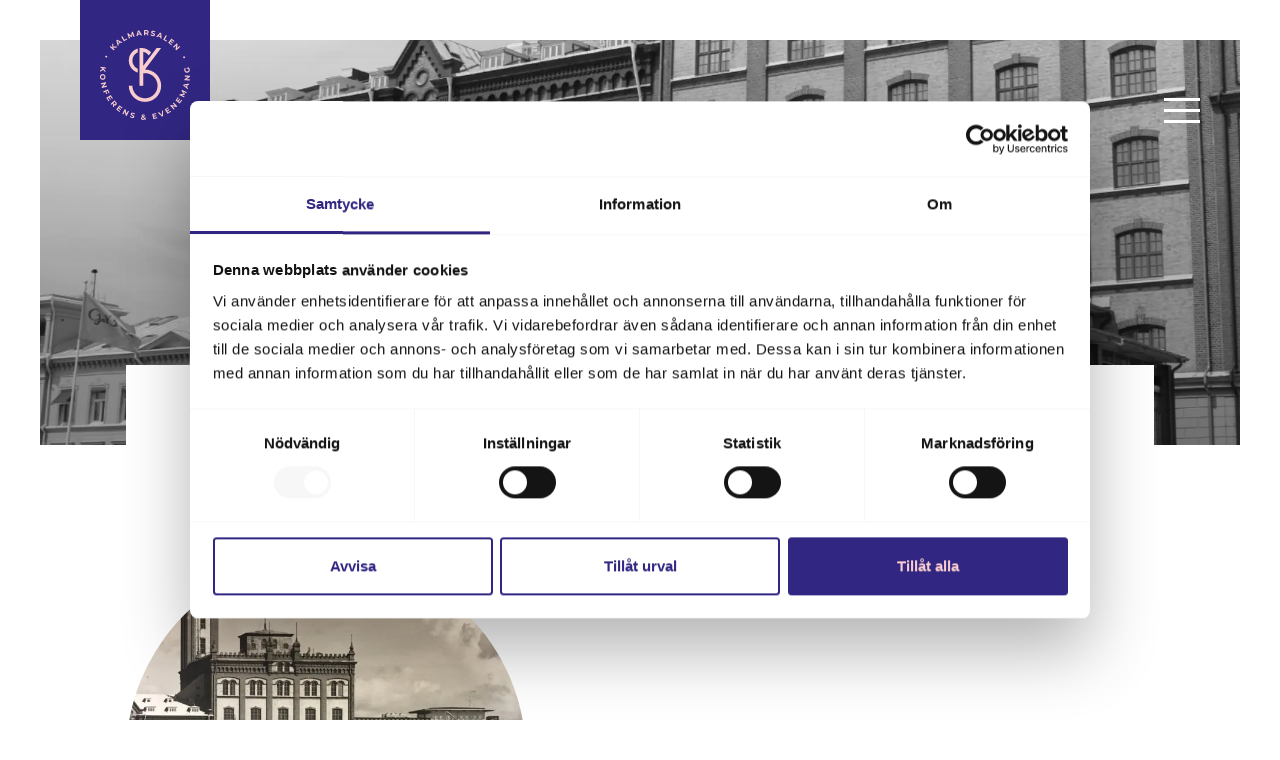

--- FILE ---
content_type: text/html; charset=UTF-8
request_url: https://kalmarsalen.se/om-oss/fran-kvarn-till/
body_size: 10083
content:
<!DOCTYPE html>

<html lang="sv-SE" prefix="og: https://ogp.me/ns#">
<head>
    <meta http-equiv="X-UA-Compatible" content="IE=edge" />
    <meta charset="UTF-8" />
    <meta name="viewport" content="width=device-width, initial-scale=1" />
    <link rel="profile" href="http://gmpg.org/xfn/11" />
    <link rel="apple-touch-icon" sizes="180x180" href="/favicons/apple-touch-icon.png">
    <link rel="icon" type="image/png" sizes="32x32" href="/favicons/favicon-32x32.png">
    <link rel="icon" type="image/png" sizes="16x16" href="/favicons/favicon-16x16.png">
    <link rel="manifest" href="/favicons/site.webmanifest">
    <link rel="shortcut icon" href="/favicons/favicon.ico">
    <meta name="msapplication-TileColor" content="#312783">
    <meta name="msapplication-config" content="/favicons/browserconfig.xml">
    <meta name="theme-color" content="#ffffff">

    <!-- Preload hero images -->
            <link as="image" rel="preload" href="https://kalmarsalen.se/app/uploads/2019/09/fasad4.jpg" />
    <!-- Display OG meta tags -->
    <meta property="og:locale" content="sv_SE">
<meta property="og:type" content="article">
<meta property="og:title" content="Från kvarn till... - Kalmarsalen" />
<meta property="og:url" content="https://kalmarsalen.se/om-oss/fran-kvarn-till/" />
<meta property="og:site_name" content="Kalmarsalen">        <meta property="og:image" content="https://kalmarsalen.se/app/uploads/2019/09/fasad4.jpg" />
    <!-- JS variable with theme URL -->
    <script>
        var themeDir = 'https://kalmarsalen.se/app/themes/kalmarsalen'
    </script>

    <!-- Google Tag Manager -->
    <script data-cookieconsent="ignore">
        (function(w,d,s,l,i){w[l]=w[l]||[];w[l].push({'gtm.start':
        new Date().getTime(),event:'gtm.js'});var f=d.getElementsByTagName(s)[0],
        j=d.createElement(s),dl=l!='dataLayer'?'&l='+l:'';j.async=true;j.src=
        'https://www.googletagmanager.com/gtm.js?id='+i+dl;f.parentNode.insertBefore(j,f);
        })(window,document,'script','dataLayer','GTM-KDDW9GV');
    </script>
    <!-- End Google Tag Manager -->

    	<style>img:is([sizes="auto" i], [sizes^="auto," i]) { contain-intrinsic-size: 3000px 1500px }</style>
	
<!-- Search Engine Optimization by Rank Math - https://rankmath.com/ -->
<title>Från kvarn till... - Kalmarsalen</title>
<link crossorigin data-rocket-preconnect href="https://www.googletagmanager.com" rel="preconnect">
<link crossorigin data-rocket-preconnect href="https://fonts.googleapis.com" rel="preconnect"><link rel="preload" data-rocket-preload as="image" href="https://kalmarsalen.se/app/uploads/2019/09/fasad4.jpg" fetchpriority="high">
<meta name="robots" content="follow, index, max-snippet:-1, max-video-preview:-1, max-image-preview:large"/>
<link rel="canonical" href="https://kalmarsalen.se/om-oss/fran-kvarn-till/" />
<meta property="og:locale" content="sv_SE" />
<meta property="og:type" content="article" />
<meta property="og:title" content="Från kvarn till... - Kalmarsalen" />
<meta property="og:url" content="https://kalmarsalen.se/om-oss/fran-kvarn-till/" />
<meta property="og:site_name" content="Kalmarsalen" />
<meta property="article:publisher" content="https://www.facebook.com/Kalmarsalen/?locale=sv_SE" />
<meta property="og:updated_time" content="2021-08-13T14:38:45+02:00" />
<meta property="og:image" content="https://kalmarsalen.se/app/uploads/2025/09/kalmarsalen-logo.png" />
<meta property="og:image:secure_url" content="https://kalmarsalen.se/app/uploads/2025/09/kalmarsalen-logo.png" />
<meta property="og:image:width" content="464" />
<meta property="og:image:height" content="464" />
<meta property="og:image:alt" content="Från kvarn till&#8230;" />
<meta property="og:image:type" content="image/png" />
<meta property="article:published_time" content="2019-04-24T10:12:30+02:00" />
<meta property="article:modified_time" content="2021-08-13T14:38:45+02:00" />
<meta name="twitter:card" content="summary_large_image" />
<meta name="twitter:title" content="Från kvarn till... - Kalmarsalen" />
<meta name="twitter:image" content="https://kalmarsalen.se/app/uploads/2025/09/kalmarsalen-logo.png" />
<meta name="twitter:label1" content="Time to read" />
<meta name="twitter:data1" content="Less than a minute" />
<script type="application/ld+json" class="rank-math-schema">{"@context":"https://schema.org","@graph":[{"@type":"Place","@id":"https://kalmarsalen.se/#place","geo":{"@type":"GeoCoordinates","latitude":"56.66410519346671","longitude":" 16.37029251184259"},"hasMap":"https://www.google.com/maps/search/?api=1&amp;query=56.66410519346671, 16.37029251184259","address":{"@type":"PostalAddress","streetAddress":"Skeppsbrogatan 49","postalCode":"392 31 Kalmar","addressLocality":"Kalmar","addressRegion":"Kalmar","addressCountry":"SE"}},{"@type":"Organization","@id":"https://kalmarsalen.se/#organization","name":"Kalmarsalen","url":"https://kalmarsalen.se","sameAs":["https://www.facebook.com/Kalmarsalen/?locale=sv_SE"],"email":"support@ksbiljettservice.se","address":{"@type":"PostalAddress","streetAddress":"Skeppsbrogatan 49","postalCode":"392 31 Kalmar","addressLocality":"Kalmar","addressRegion":"Kalmar","addressCountry":"SE"},"logo":{"@type":"ImageObject","@id":"https://kalmarsalen.se/#logo","url":"http://kalmarsalen.se/app/uploads/2025/09/kalmarsalen-logo.png","contentUrl":"http://kalmarsalen.se/app/uploads/2025/09/kalmarsalen-logo.png","caption":"Kalmarsalen","inLanguage":"sv-SE","width":"464","height":"464"},"contactPoint":[{"@type":"ContactPoint","telephone":"+46480421000","contactType":"customer support"}],"description":"Konferenser, konserter &amp; events i Kalmar","location":{"@id":"https://kalmarsalen.se/#place"}},{"@type":"WebSite","@id":"https://kalmarsalen.se/#website","url":"https://kalmarsalen.se","name":"Kalmarsalen","publisher":{"@id":"https://kalmarsalen.se/#organization"},"inLanguage":"sv-SE"},{"@type":"ImageObject","@id":"https://kalmarsalen.se/app/uploads/2025/09/kalmarsalen-logo.png","url":"https://kalmarsalen.se/app/uploads/2025/09/kalmarsalen-logo.png","width":"464","height":"464","inLanguage":"sv-SE"},{"@type":"BreadcrumbList","@id":"https://kalmarsalen.se/om-oss/fran-kvarn-till/#breadcrumb","itemListElement":[{"@type":"ListItem","position":"1","item":{"@id":"https://kalmarsalen.se","name":"Hem"}},{"@type":"ListItem","position":"2","item":{"@id":"https://kalmarsalen.se/om-oss/","name":"Om oss"}},{"@type":"ListItem","position":"3","item":{"@id":"https://kalmarsalen.se/om-oss/fran-kvarn-till/","name":"Fr\u00e5n kvarn till&#8230;"}}]},{"@type":"WebPage","@id":"https://kalmarsalen.se/om-oss/fran-kvarn-till/#webpage","url":"https://kalmarsalen.se/om-oss/fran-kvarn-till/","name":"Fr\u00e5n kvarn till... - Kalmarsalen","datePublished":"2019-04-24T10:12:30+02:00","dateModified":"2021-08-13T14:38:45+02:00","isPartOf":{"@id":"https://kalmarsalen.se/#website"},"primaryImageOfPage":{"@id":"https://kalmarsalen.se/app/uploads/2025/09/kalmarsalen-logo.png"},"inLanguage":"sv-SE","breadcrumb":{"@id":"https://kalmarsalen.se/om-oss/fran-kvarn-till/#breadcrumb"}},{"@type":"Person","@id":"https://kalmarsalen.se/author/wilson/","name":"wilson","url":"https://kalmarsalen.se/author/wilson/","image":{"@type":"ImageObject","@id":"https://secure.gravatar.com/avatar/33822acb8314c094442da1ca0b8a0353233f5c1b86a3a070af810cd68b2da9de?s=96&amp;d=mm&amp;r=g","url":"https://secure.gravatar.com/avatar/33822acb8314c094442da1ca0b8a0353233f5c1b86a3a070af810cd68b2da9de?s=96&amp;d=mm&amp;r=g","caption":"wilson","inLanguage":"sv-SE"},"worksFor":{"@id":"https://kalmarsalen.se/#organization"}},{"@type":"Article","headline":"Fr\u00e5n kvarn till... - Kalmarsalen","datePublished":"2019-04-24T10:12:30+02:00","dateModified":"2021-08-13T14:38:45+02:00","author":{"@id":"https://kalmarsalen.se/author/wilson/","name":"wilson"},"publisher":{"@id":"https://kalmarsalen.se/#organization"},"name":"Fr\u00e5n kvarn till... - Kalmarsalen","@id":"https://kalmarsalen.se/om-oss/fran-kvarn-till/#richSnippet","isPartOf":{"@id":"https://kalmarsalen.se/om-oss/fran-kvarn-till/#webpage"},"image":{"@id":"https://kalmarsalen.se/app/uploads/2025/09/kalmarsalen-logo.png"},"inLanguage":"sv-SE","mainEntityOfPage":{"@id":"https://kalmarsalen.se/om-oss/fran-kvarn-till/#webpage"}}]}</script>
<!-- /Rank Math WordPress SEO plugin -->


<link rel="alternate" type="application/rss+xml" title="Kalmarsalen &raquo; flöde" href="https://kalmarsalen.se/feed/" />
<link rel="alternate" type="application/rss+xml" title="Kalmarsalen &raquo; kommentarsflöde" href="https://kalmarsalen.se/comments/feed/" />
<style id='classic-theme-styles-inline-css' type='text/css'>
/*! This file is auto-generated */
.wp-block-button__link{color:#fff;background-color:#32373c;border-radius:9999px;box-shadow:none;text-decoration:none;padding:calc(.667em + 2px) calc(1.333em + 2px);font-size:1.125em}.wp-block-file__button{background:#32373c;color:#fff;text-decoration:none}
</style>
<style id='global-styles-inline-css' type='text/css'>
:root{--wp--preset--aspect-ratio--square: 1;--wp--preset--aspect-ratio--4-3: 4/3;--wp--preset--aspect-ratio--3-4: 3/4;--wp--preset--aspect-ratio--3-2: 3/2;--wp--preset--aspect-ratio--2-3: 2/3;--wp--preset--aspect-ratio--16-9: 16/9;--wp--preset--aspect-ratio--9-16: 9/16;--wp--preset--color--black: #000000;--wp--preset--color--cyan-bluish-gray: #abb8c3;--wp--preset--color--white: #ffffff;--wp--preset--color--pale-pink: #f78da7;--wp--preset--color--vivid-red: #cf2e2e;--wp--preset--color--luminous-vivid-orange: #ff6900;--wp--preset--color--luminous-vivid-amber: #fcb900;--wp--preset--color--light-green-cyan: #7bdcb5;--wp--preset--color--vivid-green-cyan: #00d084;--wp--preset--color--pale-cyan-blue: #8ed1fc;--wp--preset--color--vivid-cyan-blue: #0693e3;--wp--preset--color--vivid-purple: #9b51e0;--wp--preset--gradient--vivid-cyan-blue-to-vivid-purple: linear-gradient(135deg,rgba(6,147,227,1) 0%,rgb(155,81,224) 100%);--wp--preset--gradient--light-green-cyan-to-vivid-green-cyan: linear-gradient(135deg,rgb(122,220,180) 0%,rgb(0,208,130) 100%);--wp--preset--gradient--luminous-vivid-amber-to-luminous-vivid-orange: linear-gradient(135deg,rgba(252,185,0,1) 0%,rgba(255,105,0,1) 100%);--wp--preset--gradient--luminous-vivid-orange-to-vivid-red: linear-gradient(135deg,rgba(255,105,0,1) 0%,rgb(207,46,46) 100%);--wp--preset--gradient--very-light-gray-to-cyan-bluish-gray: linear-gradient(135deg,rgb(238,238,238) 0%,rgb(169,184,195) 100%);--wp--preset--gradient--cool-to-warm-spectrum: linear-gradient(135deg,rgb(74,234,220) 0%,rgb(151,120,209) 20%,rgb(207,42,186) 40%,rgb(238,44,130) 60%,rgb(251,105,98) 80%,rgb(254,248,76) 100%);--wp--preset--gradient--blush-light-purple: linear-gradient(135deg,rgb(255,206,236) 0%,rgb(152,150,240) 100%);--wp--preset--gradient--blush-bordeaux: linear-gradient(135deg,rgb(254,205,165) 0%,rgb(254,45,45) 50%,rgb(107,0,62) 100%);--wp--preset--gradient--luminous-dusk: linear-gradient(135deg,rgb(255,203,112) 0%,rgb(199,81,192) 50%,rgb(65,88,208) 100%);--wp--preset--gradient--pale-ocean: linear-gradient(135deg,rgb(255,245,203) 0%,rgb(182,227,212) 50%,rgb(51,167,181) 100%);--wp--preset--gradient--electric-grass: linear-gradient(135deg,rgb(202,248,128) 0%,rgb(113,206,126) 100%);--wp--preset--gradient--midnight: linear-gradient(135deg,rgb(2,3,129) 0%,rgb(40,116,252) 100%);--wp--preset--font-size--small: 13px;--wp--preset--font-size--medium: 20px;--wp--preset--font-size--large: 36px;--wp--preset--font-size--x-large: 42px;--wp--preset--spacing--20: 0.44rem;--wp--preset--spacing--30: 0.67rem;--wp--preset--spacing--40: 1rem;--wp--preset--spacing--50: 1.5rem;--wp--preset--spacing--60: 2.25rem;--wp--preset--spacing--70: 3.38rem;--wp--preset--spacing--80: 5.06rem;--wp--preset--shadow--natural: 6px 6px 9px rgba(0, 0, 0, 0.2);--wp--preset--shadow--deep: 12px 12px 50px rgba(0, 0, 0, 0.4);--wp--preset--shadow--sharp: 6px 6px 0px rgba(0, 0, 0, 0.2);--wp--preset--shadow--outlined: 6px 6px 0px -3px rgba(255, 255, 255, 1), 6px 6px rgba(0, 0, 0, 1);--wp--preset--shadow--crisp: 6px 6px 0px rgba(0, 0, 0, 1);}:where(.is-layout-flex){gap: 0.5em;}:where(.is-layout-grid){gap: 0.5em;}body .is-layout-flex{display: flex;}.is-layout-flex{flex-wrap: wrap;align-items: center;}.is-layout-flex > :is(*, div){margin: 0;}body .is-layout-grid{display: grid;}.is-layout-grid > :is(*, div){margin: 0;}:where(.wp-block-columns.is-layout-flex){gap: 2em;}:where(.wp-block-columns.is-layout-grid){gap: 2em;}:where(.wp-block-post-template.is-layout-flex){gap: 1.25em;}:where(.wp-block-post-template.is-layout-grid){gap: 1.25em;}.has-black-color{color: var(--wp--preset--color--black) !important;}.has-cyan-bluish-gray-color{color: var(--wp--preset--color--cyan-bluish-gray) !important;}.has-white-color{color: var(--wp--preset--color--white) !important;}.has-pale-pink-color{color: var(--wp--preset--color--pale-pink) !important;}.has-vivid-red-color{color: var(--wp--preset--color--vivid-red) !important;}.has-luminous-vivid-orange-color{color: var(--wp--preset--color--luminous-vivid-orange) !important;}.has-luminous-vivid-amber-color{color: var(--wp--preset--color--luminous-vivid-amber) !important;}.has-light-green-cyan-color{color: var(--wp--preset--color--light-green-cyan) !important;}.has-vivid-green-cyan-color{color: var(--wp--preset--color--vivid-green-cyan) !important;}.has-pale-cyan-blue-color{color: var(--wp--preset--color--pale-cyan-blue) !important;}.has-vivid-cyan-blue-color{color: var(--wp--preset--color--vivid-cyan-blue) !important;}.has-vivid-purple-color{color: var(--wp--preset--color--vivid-purple) !important;}.has-black-background-color{background-color: var(--wp--preset--color--black) !important;}.has-cyan-bluish-gray-background-color{background-color: var(--wp--preset--color--cyan-bluish-gray) !important;}.has-white-background-color{background-color: var(--wp--preset--color--white) !important;}.has-pale-pink-background-color{background-color: var(--wp--preset--color--pale-pink) !important;}.has-vivid-red-background-color{background-color: var(--wp--preset--color--vivid-red) !important;}.has-luminous-vivid-orange-background-color{background-color: var(--wp--preset--color--luminous-vivid-orange) !important;}.has-luminous-vivid-amber-background-color{background-color: var(--wp--preset--color--luminous-vivid-amber) !important;}.has-light-green-cyan-background-color{background-color: var(--wp--preset--color--light-green-cyan) !important;}.has-vivid-green-cyan-background-color{background-color: var(--wp--preset--color--vivid-green-cyan) !important;}.has-pale-cyan-blue-background-color{background-color: var(--wp--preset--color--pale-cyan-blue) !important;}.has-vivid-cyan-blue-background-color{background-color: var(--wp--preset--color--vivid-cyan-blue) !important;}.has-vivid-purple-background-color{background-color: var(--wp--preset--color--vivid-purple) !important;}.has-black-border-color{border-color: var(--wp--preset--color--black) !important;}.has-cyan-bluish-gray-border-color{border-color: var(--wp--preset--color--cyan-bluish-gray) !important;}.has-white-border-color{border-color: var(--wp--preset--color--white) !important;}.has-pale-pink-border-color{border-color: var(--wp--preset--color--pale-pink) !important;}.has-vivid-red-border-color{border-color: var(--wp--preset--color--vivid-red) !important;}.has-luminous-vivid-orange-border-color{border-color: var(--wp--preset--color--luminous-vivid-orange) !important;}.has-luminous-vivid-amber-border-color{border-color: var(--wp--preset--color--luminous-vivid-amber) !important;}.has-light-green-cyan-border-color{border-color: var(--wp--preset--color--light-green-cyan) !important;}.has-vivid-green-cyan-border-color{border-color: var(--wp--preset--color--vivid-green-cyan) !important;}.has-pale-cyan-blue-border-color{border-color: var(--wp--preset--color--pale-cyan-blue) !important;}.has-vivid-cyan-blue-border-color{border-color: var(--wp--preset--color--vivid-cyan-blue) !important;}.has-vivid-purple-border-color{border-color: var(--wp--preset--color--vivid-purple) !important;}.has-vivid-cyan-blue-to-vivid-purple-gradient-background{background: var(--wp--preset--gradient--vivid-cyan-blue-to-vivid-purple) !important;}.has-light-green-cyan-to-vivid-green-cyan-gradient-background{background: var(--wp--preset--gradient--light-green-cyan-to-vivid-green-cyan) !important;}.has-luminous-vivid-amber-to-luminous-vivid-orange-gradient-background{background: var(--wp--preset--gradient--luminous-vivid-amber-to-luminous-vivid-orange) !important;}.has-luminous-vivid-orange-to-vivid-red-gradient-background{background: var(--wp--preset--gradient--luminous-vivid-orange-to-vivid-red) !important;}.has-very-light-gray-to-cyan-bluish-gray-gradient-background{background: var(--wp--preset--gradient--very-light-gray-to-cyan-bluish-gray) !important;}.has-cool-to-warm-spectrum-gradient-background{background: var(--wp--preset--gradient--cool-to-warm-spectrum) !important;}.has-blush-light-purple-gradient-background{background: var(--wp--preset--gradient--blush-light-purple) !important;}.has-blush-bordeaux-gradient-background{background: var(--wp--preset--gradient--blush-bordeaux) !important;}.has-luminous-dusk-gradient-background{background: var(--wp--preset--gradient--luminous-dusk) !important;}.has-pale-ocean-gradient-background{background: var(--wp--preset--gradient--pale-ocean) !important;}.has-electric-grass-gradient-background{background: var(--wp--preset--gradient--electric-grass) !important;}.has-midnight-gradient-background{background: var(--wp--preset--gradient--midnight) !important;}.has-small-font-size{font-size: var(--wp--preset--font-size--small) !important;}.has-medium-font-size{font-size: var(--wp--preset--font-size--medium) !important;}.has-large-font-size{font-size: var(--wp--preset--font-size--large) !important;}.has-x-large-font-size{font-size: var(--wp--preset--font-size--x-large) !important;}
:where(.wp-block-post-template.is-layout-flex){gap: 1.25em;}:where(.wp-block-post-template.is-layout-grid){gap: 1.25em;}
:where(.wp-block-columns.is-layout-flex){gap: 2em;}:where(.wp-block-columns.is-layout-grid){gap: 2em;}
:root :where(.wp-block-pullquote){font-size: 1.5em;line-height: 1.6;}
</style>
<link data-minify="1" rel='stylesheet' id='theme-style-css' href='https://kalmarsalen.se/app/cache/min/1/app/themes/kalmarsalen/style.css?ver=1762848475'  media='all' />
<link data-minify="1" rel='stylesheet' id='wlsn-style-css' href='https://kalmarsalen.se/app/cache/min/1/app/themes/kalmarsalen/dist/css/app.css?ver=1762848475'  media='all' />
<script  src="https://kalmarsalen.se/wp/wp-includes/js/jquery/jquery.min.js?ver=3.7.1" id="jquery-core-js" data-rocket-defer defer></script>
<script  src="https://kalmarsalen.se/wp/wp-includes/js/jquery/jquery-migrate.min.js?ver=3.4.1" id="jquery-migrate-js" data-rocket-defer defer></script>
<link rel="alternate" title="oEmbed (JSON)" type="application/json+oembed" href="https://kalmarsalen.se/wp-json/oembed/1.0/embed?url=https%3A%2F%2Fkalmarsalen.se%2Fom-oss%2Ffran-kvarn-till%2F" />
<link rel="alternate" title="oEmbed (XML)" type="text/xml+oembed" href="https://kalmarsalen.se/wp-json/oembed/1.0/embed?url=https%3A%2F%2Fkalmarsalen.se%2Fom-oss%2Ffran-kvarn-till%2F&#038;format=xml" />
<noscript><style id="rocket-lazyload-nojs-css">.rll-youtube-player, [data-lazy-src]{display:none !important;}</style></noscript><style id="wpr-lazyload-bg-container"></style><style id="wpr-lazyload-bg-exclusion"></style>
<noscript>
<style id="wpr-lazyload-bg-nostyle"></style>
</noscript>
<script type="application/javascript">const rocket_pairs = []; const rocket_excluded_pairs = [];</script><meta name="generator" content="WP Rocket 3.20.0.3" data-wpr-features="wpr_lazyload_css_bg_img wpr_defer_js wpr_minify_js wpr_lazyload_images wpr_lazyload_iframes wpr_preconnect_external_domains wpr_oci wpr_image_dimensions wpr_minify_css" /></head>
<body id="body" class="wp-singular page-template-default page page-id-205 page-parent page-child parent-pageid-3552 wp-theme-kalmarsalen page-style-purple blog-1">
<!-- Google Tag Manager (noscript) -->
<noscript>
    <iframe src="https://www.googletagmanager.com/ns.html?id=GTM-KDDW9GV" height="0" width="0" style="display:none;visibility:hidden"></iframe>
</noscript>
<!-- End Google Tag Manager (noscript) -->

<div id="page-holder">
 
    <nav id="ofcMenu" class="navigation">
        <div class="navigation__close-wrapper">
            <div class="container">
                <button id="menuClose" aria-label="Stäng menyn" class="menu-close menu-close--page-style-purple blog-1">
                    <span class="menu-close__bar"></span>
                    <span class="menu-close__bar"></span>
                </button>
            </div>
        </div>
        <div class="navigation__wrapper">
            <div class="navigation__content">
                <div id="navMessage" class="navigation__message">
                    <h2 class="heading heading--xl">Vårt hjärta klappar för upplevelser. Välkommen till oss!</h2>
                    <div class="holder"><svg class="icon icon-symbol-sized icon--xxl navigation__symbol"><use xlink:href="https://kalmarsalen.se/app/themes/kalmarsalen/dist/img/icons.svg#symbol-sized"></use></svg>                    </div>
                </div>
                <div id="navMenu" class="navigation__nav"><ul id="menu" class="navigation__menu"><li class="menu-item menu-item-type-post_type menu-item-object-page menu-item-238"><a href="https://kalmarsalen.se/evenemangskalender/">Evenemangs­kalender</a></li>
<li class="menu-item menu-item-type-post_type menu-item-object-page menu-item-has-children menu-item-3518"><a href="https://kalmarsalen.se/biljettinformation/">Biljettinformation</a>
<ul class="sub-menu">
	<li class="menu-item menu-item-type-post_type menu-item-object-page menu-item-1856"><a href="https://kalmarsalen.se/biljettinformation/presentkort/">Presentkort</a></li>
	<li class="menu-item menu-item-type-post_type menu-item-object-page menu-item-5099"><a href="https://kalmarsalen.se/biljettinformation/gruppbokning-foretagsevent/">Gruppbokning &amp; Företagsevent</a></li>
	<li class="menu-item menu-item-type-post_type menu-item-object-page menu-item-4184"><a href="https://kalmarsalen.se/biljettinformation/minabiljetter/">Mina biljetter</a></li>
	<li class="menu-item menu-item-type-post_type menu-item-object-page menu-item-2997"><a href="https://kalmarsalen.se/biljettinformation/kopvillkor/">Köpvillkor biljetter</a></li>
	<li class="menu-item menu-item-type-post_type menu-item-object-page menu-item-2702"><a href="https://kalmarsalen.se/biljettinformation/andringar-evenemang/">Ändringar Evenemang</a></li>
</ul>
</li>
<li class="menu-item menu-item-type-post_type menu-item-object-page menu-item-has-children menu-item-223"><a href="https://kalmarsalen.se/moten-event/">Möten &amp; Event</a>
<ul class="sub-menu">
	<li class="menu-item menu-item-type-post_type menu-item-object-page menu-item-4138"><a href="https://kalmarsalen.se/moten-event/vara-lokaler/">Våra lokaler</a></li>
	<li class="menu-item menu-item-type-post_type menu-item-object-page menu-item-225"><a href="https://kalmarsalen.se/moten-event/konferens-kongress/">Konferens ­kongress</a></li>
	<li class="menu-item menu-item-type-post_type menu-item-object-page menu-item-7141"><a href="https://kalmarsalen.se/brollop/">Bröllop i Kalmar</a></li>
	<li class="menu-item menu-item-type-post_type menu-item-object-page menu-item-229"><a href="https://kalmarsalen.se/moten-event/mote-eventtjanster/">Möte/eventtjänster</a></li>
	<li class="menu-item menu-item-type-post_type menu-item-object-page menu-item-6881"><a href="https://kalmarsalen.se/moten-event/offertforfragan/">Offertförfrågan</a></li>
	<li class="menu-item menu-item-type-post_type menu-item-object-page menu-item-3723"><a href="https://kalmarsalen.se/moten-event/case/">Case</a></li>
</ul>
</li>
<li class="menu-item menu-item-type-post_type menu-item-object-page menu-item-has-children menu-item-231"><a href="https://kalmarsalen.se/for-arrangor/">För arrangör</a>
<ul class="sub-menu">
	<li class="menu-item menu-item-type-post_type menu-item-object-page menu-item-232"><a href="https://kalmarsalen.se/for-arrangor/biljettupplagg-over-hela-landet/">KS Biljettservice</a></li>
	<li class="menu-item menu-item-type-post_type menu-item-object-page menu-item-234"><a href="https://kalmarsalen.se/for-arrangor/marknadsforing/">Marknadsföring</a></li>
	<li class="menu-item menu-item-type-post_type menu-item-object-page menu-item-235"><a href="https://kalmarsalen.se/for-arrangor/praktisk-information/">Praktisk information</a></li>
</ul>
</li>
<li class="menu-item menu-item-type-post_type menu-item-object-page current-page-ancestor menu-item-has-children menu-item-4072"><a href="https://kalmarsalen.se/om-oss/">Om oss</a>
<ul class="sub-menu">
	<li class="menu-item menu-item-type-post_type menu-item-object-page menu-item-3563"><a href="https://kalmarsalen.se/om-oss/infor-ditt-besok/">Inför ditt besök</a></li>
	<li class="menu-item menu-item-type-post_type menu-item-object-page menu-item-242"><a href="https://kalmarsalen.se/om-oss/kontakt/">Kontakt &amp; öppettider</a></li>
	<li class="menu-item menu-item-type-post_type menu-item-object-page menu-item-6373"><a href="https://kalmarsalen.se/kvarglomda-saker/">kvarglömda saker</a></li>
	<li class="menu-item menu-item-type-post_type menu-item-object-page menu-item-4137"><a href="https://kalmarsalen.se/om-oss/var-vision/">Vår vision</a></li>
	<li class="menu-item menu-item-type-post_type menu-item-object-page menu-item-5575"><a href="https://kalmarsalen.se/lediga-jobb/">Lediga jobb</a></li>
	<li class="menu-item menu-item-type-post_type menu-item-object-page menu-item-6157"><a href="https://kalmarsalen.se/om-oss/hallbarhet/">Hållbarhet</a></li>
</ul>
</li>
</ul><form class="search-form" id="searchform" method="get" action="https://kalmarsalen.se/">
    <label for="s"><span class="screen-reader-text">Vad söker du?</span></label>
    <input name="s" id="s" type="text" class="search-form__field" placeholder="Vad söker du?" value="">
    <input class="search-form__button button button--responsive" type="submit" value="Sök">
</form>
                </div>
            </div>
        </div>
    </nav>
    <div id="site" class="site">
        <header class="site__header header">
            <div class="container header__content">
                                    <a href="https://kalmarsalen.se/" rel="home" class="logo" aria-label="Till startsidan">
                        <svg class="icon icon-logo logo__svg"><use xlink:href="https://kalmarsalen.se/app/themes/kalmarsalen/dist/img/icons.svg#logo"></use></svg>                    </a>
                                <button id="menuToggle" aria-label="Öppna menyn" class="menu-toggle">
                    <span class="menu-toggle__bar"></span>
                    <span class="menu-toggle__bar"></span>
                    <span class="menu-toggle__bar"></span>
                </button>
            </div>
        </header>
        <main class="site__main main">

    <div class="hero hero--image" style="background-image:url(https://kalmarsalen.se/app/uploads/2019/09/fasad4.jpg)">
        <div class="container">                <h1 class="hero__title heading heading--xl">Från kvarn till&#8230;</h1>            <div class="hero__overlap"></div>
        </div>
            </div>
            <div class="page-content"><div class="module module-content">
    <p><a href="https://kalmarsalen.se/om-oss/"><strong>← Om oss</strong></a></p>
</div>    <div class="module module-teaser module-teaser--left">    <div class="container">            
            <div class="module-teaser__media">
                <img 
                    class="module-teaser__image" 
                    alt="" 
                    sizes="(max-width: 768px) 80vw, (max-width: 1200px) 40vw, 700px"
                    src="https://kalmarsalen.se/app/uploads/2019/09/InnanGV-fotoRolf-Lind-e1567519031890.jpg" 
                    srcset="https://kalmarsalen.se/app/uploads/2019/09/InnanGV-fotoRolf-Lind-e1567519031890.jpg 1280w, https://kalmarsalen.se/app/uploads/2019/09/InnanGV-fotoRolf-Lind-e1567519031890-150x150.jpg 150w, https://kalmarsalen.se/app/uploads/2019/09/InnanGV-fotoRolf-Lind-e1567519031890-300x300.jpg 300w, https://kalmarsalen.se/app/uploads/2019/09/InnanGV-fotoRolf-Lind-e1567519031890-768x768.jpg 768w, https://kalmarsalen.se/app/uploads/2019/09/InnanGV-fotoRolf-Lind-e1567519031890-1024x1024.jpg 1024w, https://kalmarsalen.se/app/uploads/2019/09/InnanGV-fotoRolf-Lind-e1567519031890-400x400.jpg 400w, https://kalmarsalen.se/app/uploads/2019/09/InnanGV-fotoRolf-Lind-e1567519031890-700x700.jpg 700w, https://kalmarsalen.se/app/uploads/2019/09/InnanGV-fotoRolf-Lind-e1567519031890-1000x1000.jpg 1000w"
                    width="1280"
                    height="1280"
                >
            </div>        <div class="module-teaser__content">                <h2 class="heading heading--md"></h2><h2>ALLT BÖRJADE MED MJÖL</h2>

        </div>
    </div>
</div>

<div class="module module-content">
    <p>På 1800-talet kom Johan Jeansson över Kalmar Ångkvarn AB och lyckades driva en framgångsrik kvarn hela vägen till 1957 &#8211; då han fick erkänna sig besegrad av en strukturrationalisering av svensk kvarnindustri (finns säkert föreläsningar om just ordet strukturrationalisering).</p>
<p>Tur var det för oss, för 1987 köpte fastighetsbolaget CA upp Kalmar Ångkvarn AB och bestämde sig för att Kalmar och Kalmarsundsregionen behövde ett konserthus i fastigheten som skulle gynna kulturlivet och göra Kalmar till en attraktivare stad. Kalmarsalen Kommanditbolag invigdes därmed den 8 mars 1990 under mycket pompa och ståt (antar vi). Verksamhetsområdena då var uthyrning för konferens och evenemang och biljettombud.</p>
<p>2010 övergick Kalmarsalen till aktiebolag under det officiella namnet Kalmarsalen Konferens &amp; Evenemang AB med privatägda CA Fastigheter som fortsatt ägare.</p>
<p>För att göra det möjligt för fler och kanske danssugna gäster att besöka våra konserter, öppna upp för mässor och stora sittningar byggdes vår största lokal Kvarnen om 2016. Resultatet blev en teleskopläktare som kan fällas in och frigöra 400kvm yta. Flera spelningar med ståpublik har arrangerats sedan dess med bla In Flames, Thåström och Avantgardet på scen &#8211; och en rad galamiddagar med glittrande klänningar och glammig stämning.</p>
<p>Sedan 2018 har vi jobbat för att stärka det klassiska och nyansera med det moderna. Både inom våra lokaler och vårt tjänsteutbud. Vi har moderniserat vår profil, ändrat logotyp, målat om med sköna färger och bytt ut teknik för att möta framtiden.</p>
<p>Allt detta har lett fram till där vi är idag &#8211; stolta, kundvänliga och roliga att ha att göra med helt enkelt. Och resan fortsätter . . .</p>
<p>Vårt hjärta klappar för upplevelser!</p>
<p>//Team KS</p>
</div>    <div class="module module-teaser module-teaser--left">    <div class="container">            
            <div class="module-teaser__media">
                <img 
                    class="module-teaser__image" 
                    alt="" 
                    data-lazy-sizes="(max-width: 768px) 80vw, (max-width: 1200px) 40vw, 700px"
                    src="data:image/svg+xml,%3Csvg%20xmlns='http://www.w3.org/2000/svg'%20viewBox='0%200%201500%201000'%3E%3C/svg%3E" 
                    data-lazy-srcset="https://kalmarsalen.se/app/uploads/2021/06/Simhopp.png 1500w, https://kalmarsalen.se/app/uploads/2021/06/Simhopp-400x267.png 400w, https://kalmarsalen.se/app/uploads/2021/06/Simhopp-700x467.png 700w, https://kalmarsalen.se/app/uploads/2021/06/Simhopp-1000x667.png 1000w"
                    width="1500"
                    height="1000"
                data-lazy-src="https://kalmarsalen.se/app/uploads/2021/06/Simhopp.png" ><noscript><img 
                    class="module-teaser__image" 
                    alt="" 
                    sizes="(max-width: 768px) 80vw, (max-width: 1200px) 40vw, 700px"
                    src="https://kalmarsalen.se/app/uploads/2021/06/Simhopp.png" 
                    srcset="https://kalmarsalen.se/app/uploads/2021/06/Simhopp.png 1500w, https://kalmarsalen.se/app/uploads/2021/06/Simhopp-400x267.png 400w, https://kalmarsalen.se/app/uploads/2021/06/Simhopp-700x467.png 700w, https://kalmarsalen.se/app/uploads/2021/06/Simhopp-1000x667.png 1000w"
                    width="1500"
                    height="1000"
                ></noscript>
            </div>        <div class="module-teaser__content">                <h2 class="heading heading--md">Vad blir nästa steg?</h2><p>Läs mer om våra framtidsplaner för bla mötesbranschen och Sveriges musikindustri. Som enskild aktör går det inte att göra allt men definitivt något.</p>
<p>Hoppas du hänger med på resan.</p>
                    <a class="button button--pink button--responsive" href="https://kalmarsalen.se/om-oss/var-vision/" title="Vår vision">Vår vision</a>
        </div>
    </div>
</div>

        <div class="module module-teaser module-teaser--purple"><svg class="icon icon-symbol icon--xl module-teaser__symbol"><use xlink:href="https://kalmarsalen.se/app/themes/kalmarsalen/dist/img/icons.svg#symbol"></use></svg>    <div class="container">        <div class="module-teaser__content">                <h2 class="heading heading--lg">Vi som jobbar här!</h2>                    <a class="button button--pink button--responsive" href="https://kalmarsalen.se/om-kalmarsalen/teamet-pa-ks/" title="Teamet på KS">Teamet på KS</a>
        </div>
    </div>
</div>


            </div>

            </main>
           
            <footer class="site__footer footer footer--with-image">
                <div class="footer__wrapper">
                                    <div class="footer__contact">
                        <h2>Kontakt</h2>
<p>Skeppsbrogatan 49<br />
392 31 Kalmar</p>
<p><a href="tel:+46480421000">0480-42 10 00</a><br />
<a href="mailto:biljett@kalmarsalen.se">biljett@kalmarsalen.se</a><br />
<a href="mailto:konferens@kalmarsalen.se">konferens@kalmarsalen.se</a></p>
                    </div>
                    
                    <nav class="footer__navigation">
                        <ul id="footerNav" class="footer__menu"></ul>
                    </nav>
                                            <div class="footer__social-wrapper">
                            <div class="footer__social-wrapper-inner">
                                <ul id="socialMenu" class="footer__social"><li  class="menu-item menu-item-type-custom menu-item-object-custom"><a href="https://www.linkedin.com/company/kalmarsalen"><svg class="icon icon-linkedin icon--md"><use xlink:href="https://kalmarsalen.se/app/themes/kalmarsalen/dist/img/icons.svg#linkedin"></use></svg><span class="screen-reader-text">LinkedIn</span></a></li>
<li  class="menu-item menu-item-type-custom menu-item-object-custom"><a href="https://www.instagram.com/kalmarsalen/"><svg class="icon icon-instagram icon--md"><use xlink:href="https://kalmarsalen.se/app/themes/kalmarsalen/dist/img/icons.svg#instagram"></use></svg><span class="screen-reader-text">Instagram</span></a></li>
<li  class="menu-item menu-item-type-custom menu-item-object-custom"><a href="https://www.facebook.com/KalmarSalen/"><svg class="icon icon-facebook icon--md"><use xlink:href="https://kalmarsalen.se/app/themes/kalmarsalen/dist/img/icons.svg#facebook"></use></svg><span class="screen-reader-text">Facebook</span></a></li>
</ul>                                <img width="265" height="334" src="data:image/svg+xml,%3Csvg%20xmlns='http://www.w3.org/2000/svg'%20viewBox='0%200%20265%20334'%3E%3C/svg%3E" alt="Green key" data-lazy-src="https://kalmarsalen.se/app/themes/kalmarsalen/dist/img/green-key-logo-black.png"><noscript><img width="265" height="334" src="https://kalmarsalen.se/app/themes/kalmarsalen/dist/img/green-key-logo-black.png" alt="Green key"></noscript>
                            </div>
                        </div>
                                                                        <img class="footer__image lazy"  src="/" data-src="https://kalmarsalen.se/app/themes/kalmarsalen/dist/img/byggnad.png" alt="Illustration av Kalmarsalen">
                                        </div>
            </footer>
        </div>
        <script type="speculationrules">
{"prefetch":[{"source":"document","where":{"and":[{"href_matches":"\/*"},{"not":{"href_matches":["\/wp\/wp-*.php","\/wp\/wp-admin\/*","\/app\/uploads\/*","\/app\/*","\/app\/plugins\/*","\/app\/themes\/kalmarsalen\/*","\/*\\?(.+)"]}},{"not":{"selector_matches":"a[rel~=\"nofollow\"]"}},{"not":{"selector_matches":".no-prefetch, .no-prefetch a"}}]},"eagerness":"conservative"}]}
</script>
<script type="text/javascript" id="rocket_lazyload_css-js-extra">
/* <![CDATA[ */
var rocket_lazyload_css_data = {"threshold":"300"};
/* ]]> */
</script>
<script type="text/javascript" id="rocket_lazyload_css-js-after">
/* <![CDATA[ */
!function o(n,c,a){function u(t,e){if(!c[t]){if(!n[t]){var r="function"==typeof require&&require;if(!e&&r)return r(t,!0);if(s)return s(t,!0);throw(e=new Error("Cannot find module '"+t+"'")).code="MODULE_NOT_FOUND",e}r=c[t]={exports:{}},n[t][0].call(r.exports,function(e){return u(n[t][1][e]||e)},r,r.exports,o,n,c,a)}return c[t].exports}for(var s="function"==typeof require&&require,e=0;e<a.length;e++)u(a[e]);return u}({1:[function(e,t,r){"use strict";{const c="undefined"==typeof rocket_pairs?[]:rocket_pairs,a=(("undefined"==typeof rocket_excluded_pairs?[]:rocket_excluded_pairs).map(t=>{var e=t.selector;document.querySelectorAll(e).forEach(e=>{e.setAttribute("data-rocket-lazy-bg-"+t.hash,"excluded")})}),document.querySelector("#wpr-lazyload-bg-container"));var o=rocket_lazyload_css_data.threshold||300;const u=new IntersectionObserver(e=>{e.forEach(t=>{t.isIntersecting&&c.filter(e=>t.target.matches(e.selector)).map(t=>{var e;t&&((e=document.createElement("style")).textContent=t.style,a.insertAdjacentElement("afterend",e),t.elements.forEach(e=>{u.unobserve(e),e.setAttribute("data-rocket-lazy-bg-"+t.hash,"loaded")}))})})},{rootMargin:o+"px"});function n(){0<(0<arguments.length&&void 0!==arguments[0]?arguments[0]:[]).length&&c.forEach(t=>{try{document.querySelectorAll(t.selector).forEach(e=>{"loaded"!==e.getAttribute("data-rocket-lazy-bg-"+t.hash)&&"excluded"!==e.getAttribute("data-rocket-lazy-bg-"+t.hash)&&(u.observe(e),(t.elements||=[]).push(e))})}catch(e){console.error(e)}})}n(),function(){const r=window.MutationObserver;return function(e,t){if(e&&1===e.nodeType)return(t=new r(t)).observe(e,{attributes:!0,childList:!0,subtree:!0}),t}}()(document.querySelector("body"),n)}},{}]},{},[1]);
/* ]]> */
</script>
<script data-minify="1"  src="https://kalmarsalen.se/app/cache/min/1/app/themes/kalmarsalen/dist/js/app.js?ver=1762848475" id="wlsn-scripts-js" data-rocket-defer defer></script>
<script>window.lazyLoadOptions=[{elements_selector:"img[data-lazy-src],.rocket-lazyload,iframe[data-lazy-src]",data_src:"lazy-src",data_srcset:"lazy-srcset",data_sizes:"lazy-sizes",class_loading:"lazyloading",class_loaded:"lazyloaded",threshold:300,callback_loaded:function(element){if(element.tagName==="IFRAME"&&element.dataset.rocketLazyload=="fitvidscompatible"){if(element.classList.contains("lazyloaded")){if(typeof window.jQuery!="undefined"){if(jQuery.fn.fitVids){jQuery(element).parent().fitVids()}}}}}},{elements_selector:".rocket-lazyload",data_src:"lazy-src",data_srcset:"lazy-srcset",data_sizes:"lazy-sizes",class_loading:"lazyloading",class_loaded:"lazyloaded",threshold:300,}];window.addEventListener('LazyLoad::Initialized',function(e){var lazyLoadInstance=e.detail.instance;if(window.MutationObserver){var observer=new MutationObserver(function(mutations){var image_count=0;var iframe_count=0;var rocketlazy_count=0;mutations.forEach(function(mutation){for(var i=0;i<mutation.addedNodes.length;i++){if(typeof mutation.addedNodes[i].getElementsByTagName!=='function'){continue}
if(typeof mutation.addedNodes[i].getElementsByClassName!=='function'){continue}
images=mutation.addedNodes[i].getElementsByTagName('img');is_image=mutation.addedNodes[i].tagName=="IMG";iframes=mutation.addedNodes[i].getElementsByTagName('iframe');is_iframe=mutation.addedNodes[i].tagName=="IFRAME";rocket_lazy=mutation.addedNodes[i].getElementsByClassName('rocket-lazyload');image_count+=images.length;iframe_count+=iframes.length;rocketlazy_count+=rocket_lazy.length;if(is_image){image_count+=1}
if(is_iframe){iframe_count+=1}}});if(image_count>0||iframe_count>0||rocketlazy_count>0){lazyLoadInstance.update()}});var b=document.getElementsByTagName("body")[0];var config={childList:!0,subtree:!0};observer.observe(b,config)}},!1)</script><script data-no-minify="1" async src="https://kalmarsalen.se/app/plugins/wp-rocket/assets/js/lazyload/17.8.3/lazyload.min.js"></script>        </div>  
    </body>
</html>

<!-- This website is like a Rocket, isn't it? Performance optimized by WP Rocket. Learn more: https://wp-rocket.me -->

--- FILE ---
content_type: text/css
request_url: https://kalmarsalen.se/app/cache/min/1/app/themes/kalmarsalen/style.css?ver=1762848475
body_size: -80
content:
/*!
* Theme name: kalmarsalen
*/


--- FILE ---
content_type: text/css
request_url: https://kalmarsalen.se/app/cache/min/1/app/themes/kalmarsalen/dist/css/app.css?ver=1762848475
body_size: 11677
content:
/*! sanitize.css v7.0.3 | CC0 License | github.com/csstools/sanitize.css */*,:after,:before{background-repeat:no-repeat;box-sizing:border-box}:after,:before{text-decoration:inherit;vertical-align:inherit}html{cursor:default;font-family:system-ui,-apple-system,Segoe UI,Roboto,Ubuntu,Cantarell,Oxygen,sans-serif,Apple Color Emoji,Segoe UI Emoji,Segoe UI Symbol,Noto Color Emoji;line-height:1.15;-moz-tab-size:4;tab-size:4;-ms-text-size-adjust:100%;-webkit-text-size-adjust:100%;word-break:break-word}body{margin:0}h1{font-size:2em;margin:.67em 0}hr{height:0;overflow:visible}main{display:block}nav ol,nav ul{list-style:none}pre{font-family:Menlo,Consolas,Roboto Mono,Ubuntu Monospace,Oxygen Mono,Liberation Mono,monospace;font-size:1em}a{background-color:transparent}abbr[title]{text-decoration:underline;text-decoration:underline dotted}b,strong{font-weight:bolder}code,kbd,samp{font-family:Menlo,Consolas,Roboto Mono,Ubuntu Monospace,Oxygen Mono,Liberation Mono,monospace;font-size:1em}small{font-size:80%}::-moz-selection{background-color:#b3d4fc;color:#000;text-shadow:none}::selection{background-color:#b3d4fc;color:#000;text-shadow:none}audio,canvas,iframe,img,svg,video{vertical-align:middle}audio,video{display:inline-block}audio:not([controls]){display:none;height:0}img{border-style:none}svg{fill:currentColor}svg:not(:root){overflow:hidden}table{border-collapse:collapse}button,input,select,textarea{font-family:inherit;font-size:inherit;line-height:inherit}button,input,select{margin:0}button{overflow:visible;text-transform:none}[type=button],[type=reset],[type=submit],button{-webkit-appearance:button}fieldset{padding:.35em .75em .625em}input{overflow:visible}legend{color:inherit;display:table;max-width:100%;white-space:normal}progress{display:inline-block;vertical-align:baseline}select{text-transform:none}textarea{margin:0;overflow:auto;resize:vertical}[type=checkbox],[type=radio]{padding:0}[type=search]{-webkit-appearance:textfield;outline-offset:-2px}::-webkit-inner-spin-button,::-webkit-outer-spin-button{height:auto}::-webkit-input-placeholder{color:inherit;opacity:.54}::-webkit-search-decoration{-webkit-appearance:none}::-webkit-file-upload-button{-webkit-appearance:button;font:inherit}::-moz-focus-inner{border-style:none;padding:0}:-moz-focusring{outline:1px dotted ButtonText}details,dialog{display:block}dialog{background-color:#fff;border:solid;color:#000;height:-moz-fit-content;height:-webkit-fit-content;height:fit-content;left:0;margin:auto;padding:1em;position:absolute;right:0;width:-moz-fit-content;width:-webkit-fit-content;width:fit-content}dialog:not([open]){display:none}summary{display:list-item}canvas{display:inline-block}template{display:none}[tabindex],a,area,button,input,label,select,summary,textarea{-ms-touch-action:manipulation;touch-action:manipulation}[hidden]{display:none}[aria-busy=true]{cursor:progress}[aria-controls]{cursor:pointer}[aria-disabled],[disabled]{cursor:not-allowed}[aria-hidden=false][hidden]:not(:focus){clip:rect(0,0,0,0);display:inherit;position:absolute}.swiper-container{margin:0 auto;position:relative;overflow:hidden;list-style:none;padding:0;z-index:1}.swiper-container-no-flexbox .swiper-slide{float:left}.swiper-container-vertical>.swiper-wrapper{-ms-flex-direction:column;flex-direction:column}.swiper-wrapper{position:relative;width:100%;height:100%;z-index:1;display:-ms-flexbox;display:flex;transition-property:transform;box-sizing:content-box}.swiper-container-android .swiper-slide,.swiper-wrapper{transform:translateZ(0)}.swiper-container-multirow>.swiper-wrapper{-ms-flex-wrap:wrap;flex-wrap:wrap}.swiper-container-free-mode>.swiper-wrapper{transition-timing-function:ease-out;margin:0 auto}.swiper-slide{-ms-flex-negative:0;flex-shrink:0;width:100%;height:100%;position:relative;transition-property:transform}.swiper-slide-invisible-blank{visibility:hidden}.swiper-container-autoheight,.swiper-container-autoheight .swiper-slide{height:auto}.swiper-container-autoheight .swiper-wrapper{-ms-flex-align:start;align-items:flex-start;transition-property:transform,height}.swiper-container-3d{perspective:1200px}.swiper-container-3d .swiper-cube-shadow,.swiper-container-3d .swiper-slide,.swiper-container-3d .swiper-slide-shadow-bottom,.swiper-container-3d .swiper-slide-shadow-left,.swiper-container-3d .swiper-slide-shadow-right,.swiper-container-3d .swiper-slide-shadow-top,.swiper-container-3d .swiper-wrapper{transform-style:preserve-3d}.swiper-container-3d .swiper-slide-shadow-bottom,.swiper-container-3d .swiper-slide-shadow-left,.swiper-container-3d .swiper-slide-shadow-right,.swiper-container-3d .swiper-slide-shadow-top{position:absolute;left:0;top:0;width:100%;height:100%;pointer-events:none;z-index:10}.swiper-container-3d .swiper-slide-shadow-left{background-image:linear-gradient(270deg,rgba(0,0,0,.5),transparent)}.swiper-container-3d .swiper-slide-shadow-right{background-image:linear-gradient(90deg,rgba(0,0,0,.5),transparent)}.swiper-container-3d .swiper-slide-shadow-top{background-image:linear-gradient(0deg,rgba(0,0,0,.5),transparent)}.swiper-container-3d .swiper-slide-shadow-bottom{background-image:linear-gradient(180deg,rgba(0,0,0,.5),transparent)}.swiper-container-wp8-horizontal,.swiper-container-wp8-horizontal>.swiper-wrapper{-ms-touch-action:pan-y;touch-action:pan-y}.swiper-container-wp8-vertical,.swiper-container-wp8-vertical>.swiper-wrapper{-ms-touch-action:pan-x;touch-action:pan-x}body{font-size:14px;color:#222035;font-family:Montserrat,Arial,Helvetica,sans-serif;line-height:1.95}@media(min-width:600px)and (max-width:1200px){body{font-size:calc(14px + 2*(100vw - 600px)/600)}}@media(min-width:1200px){body{font-size:16px}}#page-holder,body.nav-is-open{overflow:hidden}#page-holder{width:100%;padding:1.875rem 1.875rem 0}@media(min-width:992px){#page-holder{padding:2.5rem 5rem 0}}h1,h2,h3,h4,h5,h6,ol,p,ul{margin:1em 0}a,a:active,a:visited{color:#312783}blockquote{margin:2rem 0;position:relative}blockquote:before{content:"\201F";font-size:200px;line-height:.9;height:80px;width:80px;display:block;position:absolute;top:-20px;left:-20px;color:#f9cdcd;opacity:.5}blockquote p{position:relative;z-index:1}blockquote p:first-child:before{content:'"'}blockquote p:not(:last-child){margin-top:0;font-weight:500}blockquote p:nth-last-child(2):after{content:'"'}blockquote p:last-child{margin-bottom:0;opacity:.75;font-size:14px}input[type=email],input[type=text],textarea{background:transparent;border:0;border-bottom:3px solid #312783;padding:13px 0;color:#312783;width:100%}input[type=email]:focus,input[type=text]:focus,textarea:focus{outline:none;background:linear-gradient(-90deg,rgba(49,39,131,.2),rgba(49,39,131,0))}input,textarea{font-family:Montserrat,Arial,Helvetica,sans-serif;font-size:16px;-webkit-appearance:none;border-radius:0}textarea{max-height:200px}.gfield_description{font-size:.9rem;font-style:italic}.module-content .gfield{margin-bottom:1.5rem}.module-content .gfield input{padding:10px 0}.container{margin-right:auto;margin-left:auto;max-width:100rem}.page-content{position:relative;z-index:1;min-height:400px}.search-box{max-width:600px;margin:2rem auto 0}@media(min-width:768px){.search-box{margin-top:0}}.site{min-height:100vh}.admin-bar .site{min-height:calc(100vh - 46px)}@media(min-width:782px){.admin-bar .site{min-height:calc(100vh - 32px)}}.cssanimations .site__footer,.cssanimations .site__main{opacity:0;transform:translateY(40px);-webkit-animation:siteIn .35s ease-in-out;animation:siteIn .35s ease-in-out;-webkit-animation-fill-mode:forwards;animation-fill-mode:forwards;-webkit-animation-delay:.15s;animation-delay:.15s}@-webkit-keyframes siteIn{to{opacity:1;transform:translateY(0)}}@keyframes siteIn{to{opacity:1;transform:translateY(0)}}.header{position:absolute;top:0;right:0;left:0;width:100%;padding:0 1.875rem;z-index:10}@-webkit-keyframes headerIn{to{opacity:1;transform:translateY(0)}}@keyframes headerIn{to{opacity:1;transform:translateY(0)}}.header--not-top{position:fixed;height:60px;opacity:0;transform:translateY(-60px);-webkit-animation:headerIn .25s ease-in-out;animation:headerIn .25s ease-in-out;-webkit-animation-fill-mode:forwards;animation-fill-mode:forwards}.header--not-top .header__content{-ms-flex-align:start;align-items:flex-start}@media(min-width:992px){.header{padding:0 5rem}}.footer,.header__content{position:relative}.footer{overflow:hidden;margin-right:-1.875rem;margin-left:-1.875rem;background:#f7f7f7;padding:1.875rem}@media(min-width:768px){.footer{padding:3.75rem 2.5rem}}@media(min-width:992px){.footer{margin-right:-5rem;margin-left:-5rem}}@media(min-width:1600px){.footer{padding:5rem 2.5rem}}.footer--with-image{padding:1.875rem 1.875rem 300px}@media(min-width:768px){.footer--with-image{padding:3.75rem 2.5rem}}@media(min-width:992px){.footer--with-image{margin-right:-5rem;margin-left:-5rem}}@media(min-width:1600px){.footer--with-image{padding:5rem 2.5rem}}.footer__wrapper{display:-ms-flexbox;display:flex;-ms-flex-wrap:wrap;flex-wrap:wrap;-ms-flex-direction:column;flex-direction:column}@media(min-width:1200px){.footer__wrapper{-ms-flex-align:start;align-items:flex-start;-ms-flex-direction:row;flex-direction:row}}.footer__contact{padding:22px;font-size:14px;line-height:1.7;color:#312783;-ms-flex-item-align:baseline;align-self:baseline;background-color:#fff;width:320px;max-width:100%}.footer__contact h2,.footer__contact h3{font-size:15.75px;text-decoration:none;color:#312783;text-transform:uppercase;letter-spacing:.1em;font-weight:700;display:block;line-height:1.2}.footer__contact h2:first-child,.footer__contact h3:first-child{margin-top:0}.footer__contact p{text-transform:uppercase;line-height:1.2;font-size:12px}@media(min-width:576px){.footer__contact p{font-size:11.0617283951px}}.footer__contact:last-child{margin-bottom:1.875rem}.footer__contact a{display:inline-block!important;font-weight:600!important;padding:0!important;text-transform:uppercase;letter-spacing:.1em;font-weight:700;padding:.425rem 0;display:block;line-height:1;font-size:12px}@media(min-width:576px){.footer__contact a{font-size:11.0617283951px}}.footer__contact a:hover{text-decoration:underline}.footer__navigation{display:-ms-flexbox;display:flex;height:auto;margin:30px 0}@media(min-width:1200px){.footer__navigation{-ms-flex:0 0 65%;flex:0 0 65%;margin:0 0 0 auto}}.footer__social-wrapper{padding:0;position:relative;z-index:1;display:-ms-flexbox;display:flex;-ms-flex-direction:column;flex-direction:column;-ms-flex:1 1 100%;flex:1 1 100%;margin-bottom:30px}@media(min-width:1200px){.footer__social-wrapper{padding-right:50px;margin-top:50px;-ms-flex-align:end;align-items:flex-end;margin-bottom:0}}.footer__social-wrapper-inner{display:-ms-flexbox;display:flex;-ms-flex-direction:column;flex-direction:column}@media(min-width:1200px){.footer__social-wrapper-inner{-ms-flex-align:center;align-items:center}}.footer__social-wrapper ul{list-style:none}.footer__social-wrapper img{width:66px;height:auto;margin-top:20px}@media(min-width:992px){.footer__social-wrapper img{margin-top:30px;width:100px}}.footer__social{margin-top:0;padding:0}.footer__social .menu-item{float:left}.footer__social .menu-item a{margin-right:.625rem;transition:color .15s ease-in-out}.footer__social .menu-item a:hover{color:#f9cdcd}.footer__social .menu-item:last-child a{margin-right:0}.footer__menu{padding:0;margin:0;position:relative;z-index:1;display:-ms-flexbox;display:flex;-ms-flex-wrap:wrap;flex-wrap:wrap;width:100%;-ms-flex-direction:column;flex-direction:column}@media(min-width:1200px){.footer__menu{height:500px;-ms-flex-align:end;align-items:flex-end}}@media(min-width:1200px){.footer__menu li:first-child{-ms-flex:0 0 100%;flex:0 0 100%}}@media(min-width:1200px){.footer__menu>li{width:25%;-ms-flex:1 1 50%;flex:1 1 50%}}.footer a{display:inline-block;text-decoration:none;color:#312783;text-transform:uppercase;letter-spacing:.1em;font-weight:700;padding:.425rem 0;display:block;line-height:1.4}.footer .menu-item{margin:0;font-size:14px}.footer .sub-menu{padding:0;display:none}.footer .sub-menu .menu-item{font-size:11.0617283951px}@media(min-width:1200px){.footer .sub-menu{display:block}}.footer .sub-menu a{font-weight:500!important}.footer__image{position:absolute;bottom:-15%;left:-45%;width:1200px}@media(min-width:576px){.footer__image{left:-25%}}@media(min-width:768px){.footer__image{left:20%;width:1400px;bottom:-15%}}@media(min-width:992px){.footer__image{left:auto;width:1400px;bottom:-15%;right:-60%}}@media(min-width:1200px){.footer__image{width:1400px;bottom:-15%;left:-35%;right:auto}}.gfield_checkbox,.gfield_radio,.gform_fields{list-style:none!important;padding:0}.gfield_label{font-weight:500}.hidden_label .gfield_label{border:0;clip:rect(1px,1px,1px,1px);-webkit-clip-path:inset(50%);clip-path:inset(50%);height:1px;margin:-1px;overflow:hidden;padding:0;position:absolute!important;width:1px;word-wrap:normal!important}.gfield{margin-bottom:.9375rem}.gfield_checkbox{display:-ms-flexbox;display:flex;-ms-flex-direction:column;flex-direction:column}.gfield_checkbox div,.gfield_checkbox li{margin:0 1.875rem .9375rem 0}@media(min-width:576px){.gfield_checkbox{-ms-flex-direction:row;flex-direction:row}.gfield_checkbox li{margin:0 1.875rem 0 0}}.block-style .gfield_checkbox{-ms-flex-direction:column;flex-direction:column}.gform_button{cursor:pointer}.gfield_checkbox div,.gfield_checkbox li,.gfield_radio div,.gfield_radio li{position:relative;cursor:pointer;padding-left:36px}.gfield_checkbox div input,.gfield_checkbox li input,.gfield_radio div input,.gfield_radio li input{position:absolute;opacity:0;cursor:pointer}.gfield_checkbox div label,.gfield_checkbox li label,.gfield_radio div label,.gfield_radio li label{cursor:pointer}.gfield_radio div label,.gfield_radio li label{font-size:14px}.gfield_checkbox div label:before,.gfield_checkbox li label:before,.gfield_radio div label:before,.gfield_radio li label:before{content:"";position:absolute;top:2px;left:0;height:26px;width:26px;background-color:transparent;transition:all .3s ease-out;border:3px solid #312783;cursor:pointer}.gfield_radio div label:before,.gfield_radio li label:before{top:8px}.gfield_checkbox div label:after,.gfield_checkbox li label:after,.gfield_radio div label:after,.gfield_radio li label:after{position:absolute;content:"";left:12px;top:14px;height:0;width:0;border:solid #312783;border-width:0 3px 3px 0;transform:rotate(0deg) scale(0);opacity:1;transition:all .1s ease-out}.gfield_radio div label:after,.gfield_radio li label:after{top:21px}.gfield_checkbox div input:checked:focus~label:before,.gfield_checkbox li input:checked:focus~label:before,.gfield_radio div input:checked:focus~label:before,.gfield_radio li input:checked:focus~label:before{background:#312783}.gfield_checkbox div input:checked~label:after,.gfield_checkbox li input:checked~label:after,.gfield_radio div input:checked~label:after,.gfield_radio li input:checked~label:after{transform:rotate(45deg) scale(1);opacity:1;left:9px;top:6px;width:8px;height:14px;border:solid #312783;border-width:0 3px 3px 0}.gfield_checkbox div input:checked:focus~label:after,.gfield_checkbox li input:checked:focus~label:after,.gfield_radio div input:checked:focus~label:after,.gfield_radio li input:checked:focus~label:after{border:solid #f9cdcd;border-width:0 3px 3px 0}.gfield_radio div input:checked~label:after,.gfield_radio li input:checked~label:after{top:12px}.ginput_container_select{height:60px!important}.ui-datepicker{background:#f9cdcd;display:none;padding:1.875rem;width:288px;line-height:1.4}.ui-datepicker .ui-icon{color:transparent;cursor:pointer;font-size:0;margin-top:-10px}.ui-datepicker a{text-decoration:none}.ui-datepicker .ui-icon:before{color:#312783;font-size:32px;line-height:32px}.ui-datepicker .ui-datepicker-prev{float:left;width:10%}.ui-datepicker .ui-datepicker-prev .ui-icon:before{content:"\2039"}.ui-datepicker .ui-datepicker-prev.ui-state-disabled{display:none}.ui-datepicker .ui-datepicker-next{float:right;width:10%}.ui-datepicker .ui-datepicker-next .ui-icon:before{content:"\203A";float:right}.ui-datepicker .ui-datepicker-next.ui-state-disabled{display:none}.ui-datepicker .ui-datepicker-title select{float:left;width:70%}.ui-datepicker .ui-datepicker-title .ui-datepicker-month{margin:0 5% 6px}.ui-datepicker .ui-datepicker-title .ui-datepicker-year{margin:0 15% 6px}.ui-datepicker .ui-datepicker-today{background-color:#312783}.ui-datepicker .ui-datepicker-today a{color:#f9cdcd}.ui-datepicker table{width:100%}.ui-datepicker table td,.ui-datepicker table th{text-align:center}.ui-datepicker table td a{display:block;padding:5px}.validation_error{padding:10px 20px;margin:10px 0;background:#312783;color:#f9cdcd}.gform_confirmation_message{max-width:600px;margin:0 auto}.gform_confirmation_message h2{font-size:17.71875px}@media(min-width:600px)and (max-width:1200px){.gform_confirmation_message h2{font-size:calc(17.71875px + 12.75165*(100vw - 600px)/600)}}@media(min-width:1200px){.gform_confirmation_message h2{font-size:30.4704px}}.gform_confirmation_message br{display:none}.gform_confirmation_message p:last-child{margin-bottom:0}.validation_message{font-weight:700;margin-top:10px}.events-wrapper{margin-bottom:3.75rem;position:relative;display:-ms-flexbox;display:flex;-ms-flex-wrap:wrap;flex-wrap:wrap}.events-wrapper>*{-ms-flex:0 0 30%;flex:0 0 30%;margin:0 1.5% 30px}@supports(display:grid){.events-wrapper{display:grid;grid-template-columns:1fr;grid-column-gap:1.875rem;grid-row-gap:20px}}.events-wrapper--paginated{display:none}.events-wrapper+.module{margin-top:0;margin-bottom:1.875rem}@media(min-width:992px){.events-wrapper+.module{margin-bottom:2.5rem}}@media(min-width:576px){.events-wrapper{padding-bottom:0}@supports(display:grid){.events-wrapper{grid-template-columns:1fr 1fr;grid-row-gap:1.875rem}}}@media(min-width:1200px){.events-wrapper{margin-bottom:5rem}@supports(display:grid){.events-wrapper{grid-template-columns:1fr 1fr 1fr;grid-column-gap:2.5rem;grid-row-gap:2.5rem}}}.events-wrapper:before{content:"";position:absolute;top:1.875rem;right:-1.875rem;bottom:-1.875rem;left:-1.875rem;background:#f9cdcd}@media(min-width:992px){.events-wrapper:before{top:2.5rem;right:-2.5rem;bottom:-2.5rem;left:-2.5rem}}.events-wrapper__card{position:relative;z-index:1}.events-respons{min-height:200px}.page-style-green .events-wrapper:before{background:#a1cfa0}.event__heading{margin:0 0 1.875rem!important;text-align:center}@media(min-width:768px){.event__heading{margin:0 0 2.5rem!important}}.event__image{margin:0 -1.875rem 30px!important;margin-bottom:2.5rem}@media(min-width:768px){.event__image{margin:-90px -1.875rem 40px!important}}.event__image img{width:100%;height:auto}.event__header{margin-bottom:1.875rem}.event__header p{font-size:16px}@media(min-width:768px){.event__header{margin-bottom:2.5rem}.event__header div{display:-ms-flexbox;display:flex;-ms-flex-align:start;align-items:flex-start}.event__header .button{min-width:110px}.event__header p{margin:0 1.875rem 0 0;-ms-flex-positive:1;flex-grow:1;font-size:18px;line-height:1.6}}.event__passed{background:#ff8c54;padding:1.25rem;margin-bottom:1.875rem;color:#312783;font-weight:700;text-align:center}.event__dates{margin:0 0 30px}@media(min-width:768px){.event__dates{border:1px solid rgba(0,0,0,.1);padding:30px}}.event__dates .gform_confirmation_message h2,.event__dates .heading,.event__dates .module-content h1,.event__dates .module-content h2,.event__dates .module-content h3,.event__dates .module-content h4,.event__dates .module-newsletter__title,.gform_confirmation_message .event__dates h2,.module-content .event__dates h1,.module-content .event__dates h2,.module-content .event__dates h3,.module-content .event__dates h4{margin-top:0}.event__date{background:#f7f7f7;width:100%;margin-top:10px;padding:12px 20px}.event__date .gform_confirmation_message h2,.event__date .heading,.event__date .module-content h1,.event__date .module-content h2,.event__date .module-content h3,.event__date .module-content h4,.event__date .module-newsletter__title,.gform_confirmation_message .event__date h2,.module-content .event__date h1,.module-content .event__date h2,.module-content .event__date h3,.module-content .event__date h4{margin:0;font-size:14px}.event__date .date-status{width:14px;height:14px;border-radius:50px;background:#a1cfa0;margin-right:20px}.event__date .date-status.sold-out{background:#eb6767}.event__date .date-status.few{background:#efad4a}.event__date .more-info{font-size:12px;display:-ms-flexbox;display:flex;-ms-flex-align:center;align-items:center;-ms-flex-pack:end;justify-content:flex-end}@media(min-width:768px){.event__date .more-info{font-size:14px}}.event__date .more-info svg{margin-left:5px}.event__date .date-header{cursor:pointer;display:-ms-flexbox;display:flex}@media(max-width:768px){.event__date .date-header{-ms-flex-align:center;align-items:center;-ms-flex-wrap:wrap;flex-wrap:wrap}}@media(max-width:768px){.event__date .date-header>div:first-child{-ms-flex-order:2;order:2;width:50%}}@media(max-width:768px){.event__date .date-header>div:nth-child(2){-ms-flex-order:1;order:1;width:100%}}@media(max-width:768px){.event__date .date-header>div:nth-child(3){-ms-flex-order:3;order:3;width:50%}}@media(min-width:768px){.event__date .date-header{display:-ms-flexbox;display:flex;-ms-flex-align:center;align-items:center;-ms-flex-pack:justify;justify-content:space-between}}.event__date .date-header.active svg{transform:rotate(180deg)}.event__date .date-header div:nth-child(2){margin-right:auto}.event__date .date-content{display:none;padding-bottom:10px}.event__date .date-content p{line-height:1.4;font-size:.875rem}.event__date .the-date{font-size:.75rem;color:rgba(34,32,53,.7)}@media(min-width:768px){.event__date .the-date{font-size:.875rem}}.event__date .day-name{text-transform:capitalize}.event__info{background:#312783;padding:1.875rem;margin-bottom:1.875rem;color:#f9cdcd;font-size:14px;margin-left:-1.875rem;margin-right:-1.875rem;position:relative;overflow:hidden}@media(min-width:576px){.event__info{margin-left:0;margin-right:0}}@media(min-width:768px){.event__info{margin-bottom:2.5rem}}.event__info table{width:100%}@media(min-width:576px){.event__info table{width:70%}}.event__info td:first-child{font-weight:700;text-transform:uppercase;letter-spacing:.15em;padding-right:1.875rem;width:170px}.event__info td:last-child{text-align:right;width:calc(100% - 170px)}.event__symbol{position:absolute;top:50%;left:70%;transform:translateY(-50%);height:170%;display:none!important}@media(min-width:576px){.event__symbol{display:block!important}}.employees-wrapper{display:grid;grid-template-columns:1fr;grid-column-gap:1.875rem;grid-row-gap:calc(1.875rem + 13px);margin-bottom:3.75rem;position:relative}@supports not (display:grid){.employees-wrapper{display:-ms-flexbox;display:flex;-ms-flex-wrap:wrap;flex-wrap:wrap}.employees-wrapper>*{-ms-flex:0 0 30%;flex:0 0 30%;margin:0 1.5% 30px}}@media(min-width:576px){.employees-wrapper{grid-template-columns:1fr 1fr;grid-row-gap:1.875rem;padding-bottom:0}}@media(min-width:992px){.employees-wrapper{grid-template-columns:1fr 1fr 1fr;grid-column-gap:2.5rem;grid-row-gap:2.5rem;margin-bottom:5rem}}@media(min-width:1400px){.employees-wrapper{grid-template-columns:1fr 1fr 1fr 1fr}}.page-template-template-kalmarsalen .module-conferences{margin-bottom:1.875rem}.kalmarsalen-conferences{margin-bottom:2.5rem}@media(min-width:992px){.kalmarsalen-conferences{margin-bottom:5rem}}.kalmarsalen-heading{text-align:center}@-webkit-keyframes buttonHover{0%{transform:scale(1)}70%{transform:scale(.9)}to{transform:scale(1)}}@keyframes buttonHover{0%{transform:scale(1)}70%{transform:scale(.9)}to{transform:scale(1)}}@-webkit-keyframes buttonAfterHover{0%{opacity:.25}to{top:-20px;right:-20px;bottom:-20px;left:-20px;opacity:0}}@keyframes buttonAfterHover{0%{opacity:.25}to{top:-20px;right:-20px;bottom:-20px;left:-20px;opacity:0}}.button{background:#f9cdcd;color:#312783;padding:15px 25px 13px;display:inline-block;text-decoration:none;font-weight:700;border:0;font-family:inherit;text-align:center;font-size:1rem;line-height:1.25;text-transform:uppercase;letter-spacing:.12em;position:relative;border-color:#f9cdcd}.button:after{position:absolute;top:0;right:0;bottom:0;left:0;content:"";display:block;border:10px solid;border-color:inherit;opacity:0}.button:hover{-webkit-animation:buttonHover .25s ease-in-out;animation:buttonHover .25s ease-in-out}.button:hover:after{-webkit-animation:buttonAfterHover .25s ease-out;animation:buttonAfterHover .25s ease-out;-webkit-animation-delay:.2s;animation-delay:.2s}.button--blue,.module-newsletter--event .gform_button,.module-newsletter--meeting .gform_button,.module-newsletter--pink .gform_button,.module-newsletter--ticket .gform_button,.navigation .button{background:#312783;color:#f9cdcd!important;border-color:#312783}.button--pink,.page-style-purple .navigation .button{background:#f9cdcd;color:#312783!important;border-color:#f9cdcd}.button--event{background:#ff8c54;border-color:#ff8c54}.button--ticket{background:#a1cfa0;border-color:#a1cfa0}.button--meeting{background:#80deed;border-color:#80deed}.button--shortcode{margin:1rem 0}.button--lg,.module-newsletter--event .gform_button,.module-newsletter--meeting .gform_button,.module-newsletter--pink .gform_button,.module-newsletter--purple .gform_button,.module-newsletter--ticket .gform_button{padding:21px 30px 19px}.button--sm{font-size:12.4444444444px;padding:9px 13px 8px}@media(min-width:992px){.button--responsive{padding:21px 30px 19px}}.button--disabled{background:rgba(34,32,53,.1);color:#222035!important}.cookie-notice{position:fixed;right:0;bottom:0;left:0;background:#222035;color:#fff;padding:1.875rem;display:-ms-flexbox;display:flex;-ms-flex-direction:column;flex-direction:column;z-index:100;box-shadow:0 0 30px rgba(0,0,0,.3)}@media(min-width:992px){.cookie-notice{right:auto;width:400px;bottom:1.25rem;left:1.25rem}}.cookie-notice__text{margin:0 0 .9375rem;font-size:12.4444444444px;line-height:1.6;opacity:.8}.cookie-notice__controls{display:-ms-flexbox;display:flex}.cookie-notice__button:first-child{margin-right:5px}.cookie-notice--hidden{transform:translateY(120%);transition:transform .15s cubic-bezier(.78,.01,1,.52)}.navigation{position:fixed;top:0;right:0;bottom:0;left:0;margin:0;z-index:20;opacity:0;transform:scale(.9);pointer-events:none;color:#312783;transition:all .2s}.admin-bar .navigation{top:46px}@media(min-width:782px){.admin-bar .navigation{top:32px}}.navigation .search-form{min-height:60px;margin-bottom:2.5rem}@media(min-width:992px){.navigation .search-form{margin-bottom:0}}.navigation__close-wrapper{padding:0 1.875rem}@media(min-width:992px){.navigation__close-wrapper{padding:0 2.5rem}}.navigation .container{position:relative}.navigation__wrapper{margin-right:auto;margin-left:auto;max-width:100rem;position:relative;height:100%;overflow-y:auto;-webkit-overflow-scrolling:touch;overflow-x:hidden;padding:0 1.875rem}@media(min-width:992px){.navigation__wrapper{padding:0 2.5rem}}@media(min-width:992px){.navigation{border:2.5rem solid #fff}}.navigation__content{min-height:100%;max-width:100rem;margin:0 auto}@media(min-width:576px){.navigation__content{display:-ms-flexbox;display:flex;-ms-flex-pack:center;justify-content:center;-ms-flex-align:stretch;align-items:stretch}}.navigation__message,.navigation__nav{position:relative;-ms-flex-align:center;align-items:center;margin:1.875rem 0}@media(min-width:992px){.navigation__message,.navigation__nav{margin:2.5rem 0}}.navigation__message{-ms-flex:1 1 50%;flex:1 1 50%;display:-ms-flexbox;display:flex;max-width:500px;display:none;margin-right:5%}@media(min-width:992px){.navigation__message{display:-ms-flexbox;display:flex}}.gform_confirmation_message .navigation__message h2,.module-content .navigation__message h1,.module-content .navigation__message h2,.module-content .navigation__message h3,.module-content .navigation__message h4,.navigation__message .gform_confirmation_message h2,.navigation__message .heading,.navigation__message .module-content h1,.navigation__message .module-content h2,.navigation__message .module-content h3,.navigation__message .module-content h4,.navigation__message .module-newsletter__title{min-height:600px}.navigation__nav{-ms-flex:0 1 600px;flex:0 1 600px;-ms-flex-item-align:center;align-self:center;height:600px}.navigation__menu{padding:0;margin:30px 0 0;display:-ms-flexbox;display:flex;-ms-flex-direction:column;flex-direction:column}@media(min-width:576px){.navigation__menu{padding:0;-ms-flex-wrap:wrap;flex-wrap:wrap;height:600px;-ms-flex-order:0;order:0;margin:0}@supports(display:flex){.navigation__menu{max-height:600px;height:auto}}}.navigation__menu a{text-decoration:none;color:#312783;text-transform:uppercase;letter-spacing:.1em;font-weight:700;padding:.25rem 0;display:block;transition:transform .15s ease-in-out;position:relative}.navigation__menu a:hover{transform:translateX(5px)}.navigation__menu .current-menu-item>a{cursor:default;opacity:.5}.navigation__menu .current-menu-item>a:hover{transform:translateX(0)}.navigation__menu .sub-menu{padding:0;margin:0;font-size:12.4444444444px}.navigation__menu .sub-menu a{font-weight:500!important}.navigation__menu .menu-item{margin:0}.navigation__menu>.menu-item{margin-bottom:1.875rem;padding-right:1.875rem}@media(min-width:576px){.navigation__menu>.menu-item{width:50%}}.navigation .holder{width:80%;padding-bottom:50%;overflow:hidden;position:absolute;bottom:0;left:0;bottom:-1.875rem}@media(min-width:992px){.navigation .holder{bottom:-2.5rem}}.navigation__symbol{position:absolute;width:100%;height:265%;top:0;right:0;bottom:0;left:0}.navigation a{color:currentColor}.page-style-purple .navigation{background:#312783;color:#f9cdcd}.page-style-purple .navigation input[type=text]{border-bottom:3px solid #f9cdcd;color:#f9cdcd}.page-style-purple .navigation input[type=text]:focus{background:linear-gradient(-90deg,rgba(249,205,205,.2),rgba(249,205,205,0))}.page-style-pink .navigation{background:#f9cdcd}.page-style-blue .navigation{background:#80deed}.page-style-green .navigation{background:#a1cfa0}.page-style-orange .navigation{background:#ff8c54}.nav-is-open .navigation{z-index:20;opacity:1;pointer-events:auto;transform:scale(1)}.sub-nav{max-width:1028px;margin:0 -30px 40px}@media(min-width:768px){.sub-nav{margin:-80px auto 0;padding:10px 10px 0}}.sub-nav ul{background:#312783;margin:0;padding:30px;display:-ms-flexbox;display:flex;-ms-flex-wrap:wrap;flex-wrap:wrap}@media(min-width:768px){.sub-nav ul{padding:30px 40px}}.sub-nav li{-ms-flex:0 0 100%;flex:0 0 100%;padding-right:10px;color:#f9cdcd;display:-ms-flexbox;display:flex;-ms-flex-align:start;align-items:flex-start;line-height:1.2;margin-bottom:10px}.sub-nav li:last-child{margin-bottom:0}.sub-nav li.current-menu-item{opacity:.5}.sub-nav li .arrow{-ms-flex-order:0;order:0;margin-top:5px}@media(min-width:992px){.sub-nav li .arrow{margin-top:7px}}@media(min-width:576px){.sub-nav li{-ms-flex:0 0 50%;flex:0 0 50%}.sub-nav li:nth-last-child(2){margin-bottom:0}}@media(min-width:768px){.sub-nav li{-ms-flex:0 0 33%;flex:0 0 33%}.sub-nav li:nth-last-child(3){margin-bottom:0}}@media(min-width:992px){.sub-nav li{-ms-flex:0 0 50%;flex:0 0 50%}.sub-nav li:nth-last-child(3){margin-bottom:10px}}@media(min-width:1200px){.sub-nav li{-ms-flex:0 0 33%;flex:0 0 33%}.sub-nav li:nth-last-child(3){margin-bottom:0}}.sub-nav a{color:currentColor;text-transform:uppercase;letter-spacing:.1em;text-decoration:none;font-weight:700;font-size:12px;padding-left:10px;-ms-flex-order:1;order:1}@media(min-width:992px){.sub-nav a{font-size:14px}}.menu-toggle{border:0;background:none;padding:0;cursor:pointer;width:60px;height:60px;color:#fff;position:absolute;top:1.875rem;right:-12px;transition:transform .35s ease-in-out}.admin-bar .menu-toggle{top:calc(1.875rem + 46px)}@media(min-width:782px){.admin-bar .menu-toggle{top:calc(1.875rem + 32px)}}@media(min-width:992px){.admin-bar .menu-toggle{top:calc(5rem + 32px)}}.menu-toggle:focus{outline:none}@media(min-width:992px){.menu-toggle{top:5rem}}.header--not-top .menu-toggle{color:#312783;right:0}@media(min-width:992px){.header--not-top .menu-toggle{top:5rem}}.page-style-purple .header--not-top .menu-toggle{background:#312783;color:#f9cdcd}.page-style-pink .header--not-top .menu-toggle{background:#f9cdcd}.page-style-blue .header--not-top .menu-toggle{background:#80deed}.page-style-green .header--not-top .menu-toggle{background:#a1cfa0}.page-style-orange .header--not-top .menu-toggle{background:#ff8c54}.menu-toggle__bar{display:block;width:36px;height:3px;background:currentColor;margin:8px 0 8px 12px;transition:transform .2s ease-in-out}.menu-toggle:hover{transform:rotate(-90deg)}.menu-toggle:hover .menu-toggle__bar:first-child{transform:rotate(-90deg) translateX(-30%)}.menu-toggle:hover .menu-toggle__bar:last-child{transform:rotate(-90deg) translateX(30%)}.menu-close{border:0;background:none;padding:0;cursor:pointer;width:60px;height:60px;color:#312783;margin:1.875rem 0 0;z-index:30;position:absolute;top:0;right:-12px;transition:transform .35s ease-in-out}.menu-close:focus{outline:none}@media(min-width:992px){.menu-close{margin:2.5rem 0 0}}.page-style-purple .menu-close{color:#f9cdcd}.menu-close__bar{position:absolute;top:50%;left:50%;transform:translate(-50%,-50%);display:block;width:36px;height:3px;background:currentColor;transition:opacity .2s ease-in-out;transform-origin:center}.menu-close__bar:first-child{transform:translate(-50%,-50%) rotate(-45deg)}.menu-close__bar:last-child{transform:translate(-50%,-50%) rotate(45deg)}.menu-close:hover{transform:rotate(135deg)}.menu-close:hover .menu-close__bar:first-child{opacity:0}.icon{display:inline-block}.icon svg{width:100%;height:auto}.icon--xs{width:18px;height:18px}.icon--sm{width:24px;height:24px}.icon--md{width:36px;height:36px}.icon--lg{width:48px;height:48px}.icon--xl{width:72px;height:72px}.logo{display:inline-block;padding:15px 10px 10px;position:absolute;top:0;left:0}.admin-bar .logo{top:46px}@media(min-width:782px){.admin-bar .logo{top:32px}}.home .logo{display:none}.header--not-top .logo{opacity:0}.logo__svg{color:#312783;width:44px;height:44px}.page-style-purple .logo__svg{color:#f9cdcd}@media(min-width:992px){.logo__svg{width:90px;height:90px}.home .logo__svg{width:160px;height:160px}}@media(min-width:992px){.logo{padding:30px 20px 20px}}.page-style-purple .logo{background:#312783}.page-style-pink .logo{background:#f9cdcd}.page-style-blue .logo{background:#80deed}.page-style-green .logo{background:#a1cfa0}.page-style-orange .logo{background:#ff8c54}.gform_confirmation_message h2,.heading,.module-content h1,.module-content h2,.module-content h3,.module-content h4,.module-newsletter__title{text-transform:uppercase;letter-spacing:.04em;margin:0;font-weight:700;line-height:1.3}.heading--xs{font-size:14px}@media(min-width:600px)and (max-width:1200px){.heading--xs{font-size:calc(14px + 2*(100vw - 600px)/600)}}@media(min-width:1200px){.heading--xs{font-size:16px}}.heading--sm{font-size:15.75px}@media(min-width:600px)and (max-width:1200px){.heading--sm{font-size:calc(15.75px + 6.33*(100vw - 600px)/600)}}@media(min-width:1200px){.heading--sm{font-size:22.08px}}.heading--md{font-size:17.71875px}@media(min-width:600px)and (max-width:1200px){.heading--md{font-size:calc(17.71875px + 12.75165*(100vw - 600px)/600)}}@media(min-width:1200px){.heading--md{font-size:30.4704px}}.heading--lg,.module-newsletter__title{font-size:19.93359375px}@media(min-width:600px)and (max-width:1200px){.heading--lg,.module-newsletter__title{font-size:calc(19.93359px + 22.11556*(100vw - 600px)/600)}}@media(min-width:1200px){.heading--lg,.module-newsletter__title{font-size:42.049152px}}.heading--xl{font-size:22.4252929688px;line-height:1.3}@media(min-width:600px)and (max-width:1200px){.heading--xl{font-size:calc(22.42529px + 35.60254*(100vw - 600px)/600)}}@media(min-width:1200px){.heading--xl{font-size:58.02782976px}}.hero{margin-top:-1.875rem;margin-left:-1.875rem;margin-right:-1.875rem;width:calc(100% + 3.75rem);text-align:center;color:#fff;padding:0 1.875rem;background-size:cover;background-position:50%;position:relative}.hero--image:after{content:"";opacity:.3;background:linear-gradient(transparent,#000)}.hero--image:after,.hero__mobile-background{position:absolute;top:0;right:0;bottom:0;left:0}.hero__mobile-background{width:100%;height:100%;-o-object-fit:cover;object-fit:cover}@media(min-width:576px){.hero__mobile-background{display:none}}.hero .hero-video{width:100%;height:100%;-o-object-fit:cover;object-fit:cover;position:absolute;left:0;top:0}.hero__overlap{background:#fff;max-width:1028px;height:80px;margin:0 auto;display:none;position:relative;z-index:1}.page-template-template-tickets .hero__overlap{max-width:1600px}@media(min-width:768px){.hero__overlap{display:block}}.hero--event,.hero--meeting,.hero--pink,.hero--ticket{background:#f9cdcd;color:#312783}.hero--purple{background:#312783;color:#f9cdcd}.hero--ticket{background:#a1cfa0}.hero--meeting{background:#80deed}.hero--event{background:#ff8c54}.hero__spacer{height:300px}@media(min-width:768px){.hero__spacer{height:400px}}@media(min-width:1200px){.hero__spacer{height:600px}}.hero__title{max-width:800px;margin:0 auto;padding:150px 0 30px;position:relative;z-index:1}.hero--image .hero__title{text-shadow:0 0 60px rgba(0,0,0,.8)}@media(min-width:768px){.hero__title{padding:190px 0 60px}}@media(min-width:768px){.hero{padding-bottom:0}}@media(min-width:992px){.hero{padding:0 2.5rem;margin-top:0;margin-left:-2.5rem;margin-right:-2.5rem;width:calc(100% + 5rem)}}.hero--front{padding:0;height:90vh}@media(min-width:768px){.hero--small{height:150px}}@media(min-width:992px){.hero--small{height:180px}}.hero--small .hero__overlap,.hero--small .hero__spacer{display:none}.hero__logo{position:absolute;z-index:1;color:#f9cdcd;width:50%;height:50%;top:35%;left:50%;transform:translate(-50%,-50%);pointer-events:none}@media(min-width:576px){.hero__logo{width:36%;height:36%}}.hero__teaser{width:100%;left:0;right:0;height:50%}.hero__teaser:nth-child(2){bottom:80px}.hero__teaser:nth-child(3){bottom:0}@media(min-width:576px){.hero__teaser{width:50%;top:0;bottom:0;height:100%}.hero__teaser--one{left:0;right:auto;top:0;bottom:0!important}.hero__teaser--two{right:0;left:auto;top:0;bottom:0!important}.hero__teaser--two:nth-child(2){width:100%}}.blog-2 .hero .hero__logo{color:#a1cfa0}.hero-teaser{position:absolute;height:80px}@media(min-width:576px){.hero-teaser{height:auto}}.hero-teaser__background-wrapper{position:absolute;top:0;right:0;bottom:0;left:0;overflow:hidden}.hero-teaser__background{width:100%;height:100%;-o-object-fit:cover;object-fit:cover;background-size:cover;background-position:50%;transition:all 8s linear}.hero-teaser__link{position:absolute;top:0;right:0;bottom:0;left:0;z-index:2}.hero-teaser__box{position:absolute;padding:1.875rem;text-align:left;z-index:1;display:-ms-flexbox;display:flex;-ms-flex-pack:space-;justify-content:space-;-ms-flex-align:center;align-items:center;transition:all .15s ease-in-out;right:0;top:50%;transform:translateY(-50%);width:100%;max-width:80vw}@media(min-width:576px){.hero-teaser__box{top:auto;bottom:1.875rem;transform:translateY(0)}}@media(min-width:992px){.hero-teaser__box{padding:2.5rem;bottom:2.5rem;max-width:50vw;-ms-flex-pack:center;justify-content:center}}@media(min-width:1200px){.hero-teaser__box{padding:3.75rem;bottom:5rem}}@media screen and (max-height:800px){.hero-teaser__box{bottom:2.5rem}}.hero__teaser--one .hero-teaser__box{background:#f9cdcd;color:#312783}.hero__teaser--two .hero-teaser__box{background:#312783}@media(min-width:576px){.hero__teaser--one .hero-teaser__box{left:-2.5rem;right:auto}.hero__teaser--two .hero-teaser__box{right:-2.5rem;left:auto}}@media(min-width:992px){.hero__teaser--one .hero-teaser__box{background:#f9cdcd;color:#312783}.hero__teaser--two .hero-teaser__box{background:#312783;color:#f9cdcd}}@media(min-width:1200px){.hero__teaser--one .hero-teaser__box{left:-2.5rem}.hero__teaser--two .hero-teaser__box{right:-2.5rem}}.hero-teaser__title{font-size:.875rem;margin:0}@media(min-width:1200px){.hero-teaser__title{font-size:17.71875px}}@media(min-width:1200px)and (min-width:600px)and (max-width:1200px){.hero-teaser__title{font-size:calc(17.71875px + 12.75165*(100vw - 600px)/600)}}@media(min-width:1200px)and (min-width:1200px){.hero-teaser__title{font-size:30.4704px}}@media(min-width:1600px){.hero-teaser__title{font-size:19.93359375px}}@media(min-width:1600px)and (min-width:600px)and (max-width:1200px){.hero-teaser__title{font-size:calc(19.93359px + 22.11556*(100vw - 600px)/600)}}@media(min-width:1600px)and (min-width:1200px){.hero-teaser__title{font-size:42.049152px}}.hero-teaser__excerpt{margin-top:.5em;font-size:14px;line-height:1.6;display:none;font-weight:500}@media(min-width:576px){.hero-teaser__excerpt{display:block}}@media(min-width:992px){.hero-teaser__excerpt{font-size:15.75px}}@media(min-width:1200px){.hero-teaser__excerpt{font-size:17.71875px}}.hero-teaser__arrow{margin-left:1.875rem}.hero-teaser:hover .hero-teaser__background{transform:scale(1.3) rotate(2deg)}.page-style-green .hero-teaser__box{background:#a1cfa0;color:#312783}.arrow{width:40px;position:relative}.arrow,.arrow:after,.arrow:before{display:block;background:currentColor;height:3px}.arrow:after,.arrow:before{content:"";width:11px;position:absolute;right:-2px;top:0;transform-origin:right center}.arrow:before{transform:rotate(55deg) translateY(1.5px)}.arrow:after{transform:rotate(-55deg) translateY(-1.5px)}.arrow--lg{width:40px}.arrow--sm{width:16px}.arrow--xs{width:8px;height:2px}.arrow--xs:after,.arrow--xs:before{width:7px;height:2px}.search-form{display:-ms-flexbox;display:flex;-ms-flex-align:start;align-items:flex-start}.search-form__field{height:48px}@media(min-width:992px){.search-form__field{height:auto}}.search-form__button{margin-left:20px}.event-card{height:auto;transition:all .25s ease-in-out;display:-ms-flexbox;display:flex;-ms-flex-direction:column;flex-direction:column}@media(max-width:575px){.events-wrapper .event-card__image{height:140px}.events-wrapper .event-card__excerpt{display:none}}.event-card__link{position:absolute;top:0;right:0;bottom:0;left:0;z-index:1}.event-card__image-wrapper{overflow:hidden;position:relative;z-index:0;-webkit-backface-visibility:hidden;backface-visibility:hidden;background:#f7f7f7}.event-card__image{-o-object-fit:cover;object-fit:cover;height:240px;width:100%;transition:transform .25s ease-in-out}@media(max-width:767px){.event-card__image{height:180px}}@media(min-width:768px){.event-card__image{height:240px}}@media(min-width:1400px){.event-card__image{height:300px}}.event-card__content{padding:1.875rem;position:relative;z-index:1;background:#fff;pointer-events:none;-ms-flex-positive:2;flex-grow:2}.event-card--has-ticket-link .event-card__content{padding-bottom:50px}.event-card__time{display:inline-block;background:#312783;text-transform:uppercase;font-weight:700;color:#fff;font-size:14px;line-height:1.4285714286;padding:8px 16px;letter-spacing:.1em;transform:translate(-16px,-18px);position:absolute;top:0;left:1.875rem}@media(min-width:576px){.event-card__time{color:#f9cdcd}}.event-card__excerpt{margin:.5em 0;font-size:14px}.event-card__arena{font-size:14px}.event-card__ticket{background:#a1cfa0;display:inline-block;text-transform:uppercase;font-weight:700;font-size:14px;text-decoration:none;line-height:1.4285714286;padding:8px 16px;letter-spacing:.1em;position:absolute;bottom:5px;right:5px;z-index:2}@media(min-width:576px){.event-card:hover .event-card__image{transform:scale(1.1) rotate(-2deg)}}.event-card__giftcard{background:#312783;padding:2rem;position:relative;color:#f9cdcd;display:-ms-flexbox;display:flex;-ms-flex-direction:column;flex-direction:column;overflow:hidden;-ms-flex-pack:end;justify-content:flex-end}.event-card__giftcard.ksbs{color:#a1cfa0}.event-card__giftcard.ksbs .button{background:#a1cfa0!important;color:#312783!important}.event-card__giftcard .content{position:relative;z-index:10}.event-card__giftcard .gift-card-symbol{color:#000;position:absolute;top:-100px;right:0;bottom:0;height:calc(100% + 100px);width:180px;opacity:.2}.event-card__giftcard p:last-of-type{margin-bottom:0}.event-card__giftcard a{text-indent:-9999;width:100%;height:100%;top:0;left:0;display:block;position:absolute;z-index:30}.employee-card__image{-o-object-fit:cover;object-fit:cover;height:240px;width:100%;transition:transform .25s ease-in-out;margin-bottom:.9375rem}@media(min-width:375px){.employee-card__image{height:300px}}@media(min-width:768px){.employee-card__image{height:240px}}@media(min-width:1400px){.employee-card__image{height:350px}}.employee-card__profession{font-style:italic;margin:5px 0}.employee-card__mail,.employee-card__mobile,.employee-card__phone{font-size:14px;font-weight:500}.employee-card a{color:#312783;text-decoration:none}.employee-card__link{margin-top:.9375rem}@media(min-width:768px){.single-employee .employee-card{display:-ms-flexbox;display:flex;-ms-flex-align:center;align-items:center}.single-employee .employee-card__image{-ms-flex:0 0 240px;flex:0 0 240px;width:240px;height:300px;margin-right:2.5rem}.single-employee .employee-card__name{margin-top:0}}.conference-item{padding:15px 20px;color:#312783;position:relative}.conference-item:after{content:"";display:table;clear:both}.conference-item:nth-child(odd){background:#f7f7f7}.conference-item__image{max-height:30px;max-width:80px;float:left;filter:invert(13%) sepia(66%) saturate(3252%) hue-rotate(241deg) brightness(88%) contrast(95%);margin-right:1.875rem}.conference-item__heading{float:left;display:none;position:absolute;left:150px;top:19px}@media(min-width:992px){.conference-item__heading{display:block}}.conference-item__time{display:block;margin-top:4px;float:right}.search-result{margin-bottom:2.5rem}.search-result__title{margin-bottom:.9375rem!important}.search-result__title a{color:#222035;text-decoration:none}.search-result__link{margin-top:10px;text-decoration:none}.events-filter{max-width:1600px;padding:1.875rem 0;margin:0 auto}@media(min-width:992px){.events-filter{display:-ms-flexbox;display:flex;-ms-flex-align:end;align-items:flex-end}}.events-filter form{position:relative;width:100%}.events-filter label{text-transform:uppercase;letter-spacing:.1em;font-weight:700}@media(min-width:768px){.events-filter{padding:1.875rem;margin:-80px auto 0}}@media(min-width:1200px){.events-filter{padding:2.5rem;margin:-80px auto 0}}.events-filter__selects{width:100%}@media(min-width:768px){.events-filter__selects{width:auto;display:-ms-flexbox;display:flex;-ms-flex-pack:end;justify-content:flex-end}}.events-filter__search{display:block;width:36px;height:36px;position:absolute;top:0;right:-1.875rem;margin:0;background-color:#312783;color:#f9cdcd;cursor:pointer}.events-filter__search svg{width:24px;height:24px;margin:6px}.events-filter__search:visited{color:#f9cdcd}@media(min-width:992px){.events-filter__search{position:relative;right:0}}.events-filter__loader{position:absolute;bottom:-100px;left:50%;transform:translateX(-50%)}.events-filter__label{display:block}@media(min-width:992px){.events-filter__label{margin-bottom:10px}}.events-filter__section{margin-bottom:20px;width:100%}@media(min-width:768px){.events-filter__section{padding:0 20px;margin-bottom:0;width:280px}}.events-filter__type{float:left;margin:0 5px 5px 0;display:block}.events-filter__checkbox{display:none}.events-filter__checkbox+label{background:#312783;padding:9px 16px 7px;color:#f9cdcd;line-height:20px;cursor:pointer;display:block;font-size:12.4444444444px}.events-filter__checkbox:checked+label{background:#a1cfa0;color:#312783}.ginput_container_select,.select-box{position:relative;height:36px;color:#312783}.ginput_container_select__arrow,.select-box__arrow{position:absolute;top:50%;right:0;pointer-events:none;transform:translateY(-50%)}.ginput_container_select select,.select-box select{font-family:Montserrat,Arial,Helvetica,sans-serif;font-size:16px;font-weight:500;color:inherit;border:0;border-bottom:3px solid #312783;box-shadow:none;border-radius:0;background:transparent;height:100%;width:100%;cursor:pointer;outline:none;padding-right:35px;padding-left:0;-moz-appearance:none;-webkit-appearance:none}.ginput_container_select select:-moz-focusring,.select-box select:-moz-focusring{color:transparent;text-shadow:0 0 0 #000}.ginput_container_select select::-ms-expand,.select-box select::-ms-expand{display:none}.ginput_container_select select:focus,.select-box select:focus{outline:none;background:linear-gradient(-90deg,rgba(49,39,131,.2),rgba(49,39,131,0))}.load-button{display:none;margin:0 auto 40px;position:relative;cursor:pointer}.load-button:focus{outline:none}.load-button img{width:40px;height:40px;position:absolute;left:10px;top:10px}.load-button--loading{padding-left:60px!important}.module{margin:30px auto}.module-employee,.module-newsletter{margin:0 auto}@media(min-width:768px){.module{margin:60px auto}.module-employee,.module-newsletter{margin:0 auto}}.module.event{margin-top:0}.module-image{max-width:1028px;margin-right:-30px;margin-left:-30px}@media(min-width:768px){.module-image{margin-right:auto;margin-left:auto}}.module-image__image{max-width:100%}.module-image__caption{display:block;text-align:center;margin-top:10px;font-size:14px;font-style:italic}.module-teaser{position:relative;margin:1.25rem 0;overflow:hidden}@media(min-width:768px){.module-teaser{margin:2.5rem 0}}.module-teaser .container{display:-ms-flexbox;display:flex}.module-teaser .button{margin-top:1.875rem}.module-teaser--bgimage{background-size:cover;background-position:50%}.module-teaser--bgimage .module-teaser__content{text-shadow:0 0 40px rgba(0,0,0,.8)}@media(min-width:768px){.module-teaser--bgimage .module-teaser__content{-ms-flex:0 0 80%;flex:0 0 80%}}.module-teaser--bgimage *{color:#f9cdcd}.module-teaser--bgimage:after{content:"";position:absolute;top:0;right:0;bottom:0;left:0;background:#000;opacity:.2}.module-teaser__name{margin-top:20px}.module-teaser__profession{font-style:italic;margin-bottom:10px}.module-teaser__mail,.module-teaser__mobile,.module-teaser__phone{font-size:14px;font-weight:500}@media(min-width:768px){.module-teaser--left,.module-teaser--right{margin:5rem auto}}.module-teaser--left .container,.module-teaser--right .container{-ms-flex-align:center;align-items:center;-ms-flex-direction:column;flex-direction:column;max-width:600px}@media(min-width:768px){.module-teaser--left .container,.module-teaser--right .container{-ms-flex-direction:row;flex-direction:row;max-width:1028px}}.module-teaser--bgimage,.module-teaser--event,.module-teaser--meeting,.module-teaser--pink,.module-teaser--purple,.module-teaser--ticket,.module-teaser--white{padding:1.875rem .9375rem;text-align:center;margin-left:-1.875rem;margin-right:-1.875rem}.module-teaser--bgimage+.module-newsletter,.module-teaser--event+.module-newsletter,.module-teaser--meeting+.module-newsletter,.module-teaser--pink+.module-newsletter,.module-teaser--purple+.module-newsletter,.module-teaser--ticket+.module-newsletter,.module-teaser--white+.module-newsletter{margin-top:-2.5rem}@media(min-width:768px){.module-teaser--bgimage+.module-newsletter,.module-teaser--event+.module-newsletter,.module-teaser--meeting+.module-newsletter,.module-teaser--pink+.module-newsletter,.module-teaser--purple+.module-newsletter,.module-teaser--ticket+.module-newsletter,.module-teaser--white+.module-newsletter{margin-top:0}}@media(min-width:768px){.module-teaser--bgimage,.module-teaser--event,.module-teaser--meeting,.module-teaser--pink,.module-teaser--purple,.module-teaser--ticket,.module-teaser--white{margin-left:0;margin-right:0}}.module-teaser--bgimage .container,.module-teaser--event .container,.module-teaser--meeting .container,.module-teaser--pink .container,.module-teaser--purple .container,.module-teaser--ticket .container,.module-teaser--white .container{display:-ms-flexbox;display:flex;-ms-flex-pack:center;justify-content:center;-ms-flex-align:center;align-items:center;position:relative;max-width:90%;min-height:400px;padding:0}@media(min-width:992px){.module-teaser--bgimage .container,.module-teaser--event .container,.module-teaser--meeting .container,.module-teaser--pink .container,.module-teaser--purple .container,.module-teaser--ticket .container,.module-teaser--white .container{width:80%;max-width:1000px}}@media(min-width:992px){.module-teaser--bgimage,.module-teaser--event,.module-teaser--meeting,.module-teaser--pink,.module-teaser--purple,.module-teaser--ticket,.module-teaser--white{margin-right:-2.5rem;margin-left:-2.5rem;padding:2.5rem}}.module-teaser--employee{background:#312783;padding:1.875rem;color:#f9cdcd;text-align:left;margin-left:-1.875rem;margin-right:-1.875rem}@media(min-width:768px){.module-teaser--employee{margin:1.875rem 0}}@media(min-width:992px){.module-teaser--employee{margin:2.5rem auto;margin-right:-2.5rem;margin-left:-2.5rem;padding:2.5rem}}.module-teaser--employee a{color:#f9cdcd;text-decoration:none}.module-teaser--purple{background:#312783}.module-teaser--purple :not(.button){color:#f9cdcd!important}.module-teaser--pink{background:#f9cdcd}.module-teaser--pink :not(.button){color:#312783!important}.module-teaser--event{background:#ff8c54}.module-teaser--event :not(.button){color:#312783!important}.module-teaser--ticket{background:#a1cfa0}.module-teaser--ticket :not(.button){color:#312783!important}.module-teaser--meeting{background:#80deed}.module-teaser--meeting :not(.button){color:#312783!important}.module-teaser__symbol{position:absolute;top:-100px;right:0;bottom:0;height:calc(100% + 100px);width:180px;display:none}@media(min-width:992px){.module-teaser__symbol{display:block}}.module-teaser__image,.module-teaser__media{width:280px;height:280px}@media(min-width:1200px){.module-teaser__image,.module-teaser__media{width:400px;height:400px}}.module-teaser__image{-o-object-fit:cover;object-fit:cover}.module-teaser__media{margin-bottom:1.875rem;border-radius:100%;overflow:hidden}@media(min-width:768px){.module-teaser__media{-ms-flex:0 0 280px;flex:0 0 280px;margin:0 2.5rem 0 0}}@media(min-width:1200px){.module-teaser__media{-ms-flex:0 0 400px;flex:0 0 400px;margin:0 5rem 0 0}}.module-teaser__content{z-index:1}@media(min-width:768px){.module-teaser--left .module-teaser__content,.module-teaser--right .module-teaser__content{-ms-flex:1 1 auto;flex:1 1 auto;position:relative}}@media(min-width:768px){.module-teaser--right .module-teaser__media{-ms-flex-order:2;order:2;margin:0 0 0 2.5rem}}@media(min-width:1200px){.module-teaser--right .module-teaser__media{margin:0 0 0 5rem}}.module-events{position:relative;margin:2.5rem 0}.module-events:after{content:"";display:table;clear:both}.module-events:before{content:"";position:absolute;top:calc(1.875rem + 10px);right:-1.875rem;bottom:0;left:-1.875rem}@media(min-width:992px){.module-events:before{top:calc(2.5rem + 10px);right:-2.5rem;bottom:0;left:-2.5rem}}.module-events__nav{display:-ms-flexbox;display:flex;width:100%;z-index:1;position:relative;margin:2.5rem 0;min-height:30px;-ms-flex-align:center;align-items:center;-ms-flex-direction:column;flex-direction:column}@media(min-width:992px){.module-events__nav{-ms-flex-direction:row;flex-direction:row}}@media(min-width:1400px){.module-events__nav{-ms-flex-pack:center;justify-content:center}}.module-events__dots{display:-ms-flexbox;display:flex;-ms-flex-pack:center;justify-content:center}.module-events__more{text-transform:uppercase;display:-ms-flexbox;display:flex;-ms-flex-align:center;align-items:center;font-weight:700;letter-spacing:.15em;margin-top:10px;text-decoration:none}@media(min-width:992px){.module-events__more{position:absolute;right:0;top:0;margin-top:0}}.module-events__more .arrow{margin-left:20px}.module-events .swiper-pagination-lock{display:none}.module-events .swiper-pagination-bullet{border-radius:100%;width:10px;height:10px;border:2px solid;margin:0 2px;display:block;background:transparent;cursor:pointer}.module-events .swiper-pagination-bullet:focus{outline:none}.module-events .swiper-pagination-bullet.swiper-pagination-bullet-active{cursor:default}.module-events .swiper-container{padding-top:10px;margin-top:-10px!important}.module-events--event:before,.module-events--meeting:before,.module-events--pink:before,.module-events--ticket:before{background:#f9cdcd}.module-events--event .module-events__more,.module-events--meeting .module-events__more,.module-events--pink .module-events__more,.module-events--ticket .module-events__more{color:#312783}.module-events--event .swiper-pagination-bullet,.module-events--meeting .swiper-pagination-bullet,.module-events--pink .swiper-pagination-bullet,.module-events--ticket .swiper-pagination-bullet{border-color:#312783}.module-events--event .swiper-pagination-bullet-active,.module-events--meeting .swiper-pagination-bullet-active,.module-events--pink .swiper-pagination-bullet-active,.module-events--purple:before,.module-events--ticket .swiper-pagination-bullet-active{background:#312783}.module-events--purple .module-events__more{color:#f9cdcd}.module-events--purple .swiper-pagination-bullet{border-color:#f9cdcd}.module-events--purple .swiper-pagination-bullet-active{background:#f9cdcd}.module-events--event:before{background:#ff8c54}.module-events--meeting:before{background:#80deed}.module-events--ticket:before{background:#a1cfa0}.module-newsletter{margin-right:-1.875rem;margin-left:-1.875rem;padding:3.75rem 1.875rem;position:relative}.module-newsletter .container{max-width:900px}.module-newsletter__title{margin-bottom:1.875rem;text-align:center}.module-newsletter .gform_wrapper{position:relative}.module-newsletter .gform_footer:after{content:"";display:table;clear:both}.module-newsletter .gform_button{float:right}.module-newsletter__select{-ms-flex-align:center;align-items:center}@media(min-width:768px){.module-newsletter__select{display:-ms-flexbox;display:flex}}.module-newsletter__select .gfield_checkbox label{text-transform:uppercase;letter-spacing:.1em;font-weight:700}.module-newsletter__select .gfield_label{margin-right:1.875rem;text-transform:none;letter-spacing:0}.module-newsletter__gdpr label{font-size:14px;text-transform:none;letter-spacing:0;display:block;font-weight:400;line-height:1.6}@media(min-width:992px){.module-newsletter{margin-right:-5rem;margin-left:-5rem;padding:5rem 2.5rem}}.module-newsletter .gfield_required{display:none}.module-newsletter--event,.module-newsletter--meeting,.module-newsletter--pink,.module-newsletter--ticket{background:#f9cdcd}.module-newsletter--event .validation_error,.module-newsletter--meeting .validation_error,.module-newsletter--pink .validation_error,.module-newsletter--ticket .validation_error{background:#312783;color:#f9cdcd}.module-newsletter--event *,.module-newsletter--meeting *,.module-newsletter--pink *,.module-newsletter--ticket *{color:#312783}.module-newsletter--event input:-webkit-autofill,.module-newsletter--event input:-webkit-autofill:active,.module-newsletter--event input:-webkit-autofill:focus,.module-newsletter--event input:-webkit-autofill:hover,.module-newsletter--meeting input:-webkit-autofill,.module-newsletter--meeting input:-webkit-autofill:active,.module-newsletter--meeting input:-webkit-autofill:focus,.module-newsletter--meeting input:-webkit-autofill:hover,.module-newsletter--pink input:-webkit-autofill,.module-newsletter--pink input:-webkit-autofill:active,.module-newsletter--pink input:-webkit-autofill:focus,.module-newsletter--pink input:-webkit-autofill:hover,.module-newsletter--ticket input:-webkit-autofill,.module-newsletter--ticket input:-webkit-autofill:active,.module-newsletter--ticket input:-webkit-autofill:focus,.module-newsletter--ticket input:-webkit-autofill:hover{-webkit-box-shadow:0 0 0 30px #f9cdcd inset!important}.module-newsletter--purple{background:#312783}.module-newsletter--purple :not(.button){color:#f9cdcd}.module-newsletter--purple .validation_error{background:#f9cdcd;color:#312783}.module-newsletter--purple .gfield input[type=text]{border-color:#f9cdcd;color:#f9cdcd}.module-newsletter--purple .gfield input[type=text]:focus{background:linear-gradient(-90deg,rgba(249,205,205,.2),rgba(249,205,205,0))}.module-newsletter--purple .gfield input[type=text] input:-webkit-autofill,.module-newsletter--purple .gfield input[type=text] input:-webkit-autofill:active,.module-newsletter--purple .gfield input[type=text] input:-webkit-autofill:focus,.module-newsletter--purple .gfield input[type=text] input:-webkit-autofill:hover{-webkit-box-shadow:0 0 0 30px #312783 inset!important}.module-newsletter--purple .gfield_checkbox li input:checked~label:after,.module-newsletter--purple .gfield_checkbox li label:after,.module-newsletter--purple .gfield_checkbox li label:before,.module-newsletter--purple .gfield_radio li input:checked~label:after,.module-newsletter--purple .gfield_radio li label:after,.module-newsletter--purple .gfield_radio li label:before{border-color:#f9cdcd}.module-newsletter--purple .gfield_checkbox li input:checked:focus~label:after,.module-newsletter--purple .gfield_radio li input:checked:focus~label:after{border-color:#312783}.module-newsletter--purple .gfield_checkbox li input:checked:focus~label:before,.module-newsletter--purple .gfield_radio li input:checked:focus~label:before{background:#f9cdcd}.module-newsletter--event{background:#ff8c54}.module-newsletter--ticket{background:#a1cfa0}.module-newsletter--meeting{background:#80deed}.module-newsletter .activitystream_messageWrapper{position:relative!important}.gform_ajax_spinner{margin-left:20px}.module-content{max-width:600px}.module-content>:first-child{margin-top:0}.module-content>:last-child{margin-bottom:0}@media(min-width:768px){.hero+.module-content,.module-content:first-child{margin-top:0}}.module-content h1,.module-content h2,.module-content h3,.module-content h4{line-height:1.4;margin:1.5em 0 .5em}.module-content h1{font-size:19.93359375px}@media(min-width:600px)and (max-width:1200px){.module-content h1{font-size:calc(19.93359px + 22.11556*(100vw - 600px)/600)}}@media(min-width:1200px){.module-content h1{font-size:42.049152px}}.module-content h2{font-size:17.71875px}@media(min-width:600px)and (max-width:1200px){.module-content h2{font-size:calc(17.71875px + 12.75165*(100vw - 600px)/600)}}@media(min-width:1200px){.module-content h2{font-size:30.4704px}}.module-content h3{font-size:15.75px}@media(min-width:600px)and (max-width:1200px){.module-content h3{font-size:calc(15.75px + 6.33*(100vw - 600px)/600)}}@media(min-width:1200px){.module-content h3{font-size:22.08px}}.module-content h4{font-size:14px}@media(min-width:600px)and (max-width:1200px){.module-content h4{font-size:calc(14px + 2*(100vw - 600px)/600)}}@media(min-width:1200px){.module-content h4{font-size:16px}}.module-content p iframe{width:100%}.module-content .gform_fields{display:-ms-flexbox;display:flex;-ms-flex-direction:column;flex-direction:column}@media(min-width:576px){.module-content .gform_fields{-ms-flex-direction:row;flex-direction:row;-ms-flex-wrap:wrap;flex-wrap:wrap;-ms-flex-pack:justify;justify-content:space-between}}@media(min-width:576px){.module-content .gfield{max-width:48%;-ms-flex:1 1 48%;flex:1 1 48%}}@media(min-width:576px){.module-content .gfield--width-full{max-width:100%;-ms-flex:0 0 100%;flex:0 0 100%}}.module-conferences{max-width:1028px}.module-conferences__heading{text-align:center;margin-bottom:1.875rem}@media(min-width:768px){.module-conferences{margin-right:auto;margin-left:auto}}.screen-reader-text{border:0;clip:rect(1px,1px,1px,1px);-webkit-clip-path:inset(50%);clip-path:inset(50%);height:1px;margin:-1px;overflow:hidden;padding:0;position:absolute!important;width:1px;word-wrap:normal!important}.bg-purple{background:#312783!important}.bg-pink{background:#f9cdcd!important}.ta-c{text-align:center!important}.ma{margin:0 auto!important;display:block}

--- FILE ---
content_type: image/svg+xml
request_url: https://kalmarsalen.se/app/themes/kalmarsalen/dist/img/icons.svg
body_size: 7087
content:
<svg xmlns="http://www.w3.org/2000/svg" xmlns:xlink="http://www.w3.org/1999/xlink" width="475" height="1555"><symbol id="arrow" viewBox="0 0 24 24"><path fill="none" stroke="#000" stroke-linecap="round" stroke-linejoin="round" stroke-width="2" d="M7 2l10 10L7 22"/></symbol><use xlink:href="#arrow" width="24" height="24"/><symbol id="facebook" viewBox="0 0 32 32"><path d="M16 2.667c7.352 0 13.333 5.981 13.333 13.333S23.352 29.333 16 29.333 2.667 23.352 2.667 16 8.648 2.667 16 2.667zM16 0C7.164 0 0 7.164 0 16s7.164 16 16 16 16-7.164 16-16S24.836 0 16 0zm-2.667 13.333h-2.666V16h2.666v8h4v-8h2.427l.24-2.667h-2.667v-1.11c0-.638.128-.89.744-.89H20V8h-3.205c-2.398 0-3.462 1.056-3.462 3.077v2.256z" fill="currentColor"/></symbol><use xlink:href="#facebook" y="26" width="32" height="32"/><symbol id="instagram" viewBox="0 0 32 32"><path d="M16 2.667c7.352 0 13.333 5.981 13.333 13.333S23.352 29.333 16 29.333 2.667 23.352 2.667 16 8.648 2.667 16 2.667zM16 0C7.164 0 0 7.164 0 16s7.164 16 16 16 16-7.164 16-16S24.836 0 16 0zm6.153 8H9.847A1.845 1.845 0 0 0 8 9.845v12.307C8 23.173 8.825 24 9.847 24h12.306A1.846 1.846 0 0 0 24 22.153V9.847C24 8.827 23.175 8 22.153 8zM16 12.924A3.078 3.078 0 0 1 19.079 16a3.078 3.078 0 0 1-6.155 0A3.076 3.076 0 0 1 16 12.924zm6 8.461c0 .34-.276.615-.615.615h-10.77a.616.616 0 0 1-.615-.615v-6.718h1.265A4.943 4.943 0 0 0 11.08 16a4.922 4.922 0 1 0 9.842 0c0-.232-.02-.461-.052-.685a4.943 4.943 0 0 0-.136-.648H22v6.718zm0-9.321c0 .34-.276.616-.615.616h-1.45a.615.615 0 0 1-.615-.616v-1.45c0-.34.273-.614.615-.614h1.45c.339 0 .615.276.615.615v1.449z" fill="currentColor"/></symbol><use xlink:href="#instagram" y="60" width="32" height="32"/><symbol id="linkedin" viewBox="0 0 32 32"><path d="M16 2.667c7.352 0 13.333 5.981 13.333 13.333S23.352 29.333 16 29.333 2.667 23.352 2.667 16 8.648 2.667 16 2.667zM16 0C7.164 0 0 7.164 0 16s7.164 16 16 16 16-7.164 16-16S24.836 0 16 0zm-2.667 10.667c0 .742-.596 1.344-1.333 1.344s-1.333-.6-1.333-1.344c0-.743.596-1.344 1.333-1.344s1.333.602 1.333 1.344zm0 2.666h-2.666v8h2.666v-8zm4 0h-2.666v8h2.666V17.52c0-2.296 2.67-2.508 2.67 0v3.814h2.664v-4.478c0-4.379-4.171-4.219-5.334-2.064v-1.458z" fill="currentColor"/></symbol><use xlink:href="#linkedin" y="94" width="32" height="32"/><symbol id="logo-ksbs" viewBox="0 0 348 291"><path d="M173.3 86.4L238.1 0h-18l-54 72V15.13c9.28 1.89 17.28 7.36 22.47 14.91l8.97-11.96C188.28 7.04 174.4 0 158.9 0c-2.44 0-4.85.18-7.2.52V151.2h14.4v-50.4h7.2c27.79 0 50.4 22.61 50.4 50.4s-22.61 50.4-50.4 50.4-50.4-22.61-50.4-50.4h-14.4c0 35.73 29.07 64.8 64.8 64.8s64.8-29.07 64.8-64.8-29.07-64.8-64.8-64.8z" fill="currentColor"/><path d="M144.5 98.7V83.39c-12.7-5.57-21.6-18.26-21.6-32.99s8.9-27.42 21.6-32.99V2.1c-20.8 6.21-36 25.51-36 48.3 0 22.79 15.2 42.09 36 48.3zM0 289.71v-23.8h11.63c2.99 0 5.24.57 6.75 1.7 1.51 1.13 2.26 2.63 2.26 4.49 0 1.25-.31 2.33-.92 3.25-.61.92-1.46 1.63-2.53 2.12-1.08.5-2.29.75-3.65.75l.65-1.43c1.5 0 2.82.25 3.96.75 1.14.5 2.05 1.22 2.7 2.18.66.95.99 2.12.99 3.5 0 2.04-.8 3.63-2.41 4.78-1.61 1.15-3.98 1.72-7.11 1.72H0v-.01zm5.47-4.15h6.46c1.41 0 2.48-.24 3.23-.71.75-.48 1.12-1.21 1.12-2.21s-.37-1.77-1.12-2.24c-.75-.48-1.82-.71-3.23-.71H5.07v-4.01h5.88c1.34 0 2.36-.23 3.08-.7.71-.46 1.07-1.17 1.07-2.12 0-.95-.36-1.65-1.07-2.11-.71-.45-1.74-.68-3.08-.68H5.47v15.5-.01zM30.46 289.71v-23.8H36v23.8h-5.54zM46.07 289.71v-23.8h5.54v19.31h11.87v4.49H46.07zM75.44 290.12c-1.61 0-3.09-.3-4.44-.9a8.342 8.342 0 0 1-3.31-2.6l3.06-3.64c.63.86 1.32 1.51 2.06 1.94.74.43 1.52.65 2.36.65 2.24 0 3.37-1.3 3.37-3.91v-11.32h-8.33v-4.42h13.84v15.44c0 2.95-.73 5.15-2.19 6.6-1.46 1.45-3.6 2.18-6.41 2.18l-.01-.02zM99.38 285.29h12.95v4.42H93.9v-23.8h17.99v4.42H99.38v14.96zm-.41-9.83h11.46v4.32H98.97v-4.32zM126.1 289.71V270.4h-7.62v-4.49h20.74v4.49h-7.62v19.31h-5.51.01zM151.91 289.71V270.4h-7.62v-4.49h20.74v4.49h-7.62v19.31h-5.51.01zM180.13 290.12c-1.9 0-3.73-.25-5.49-.77-1.76-.51-3.17-1.17-4.23-1.99l1.87-4.15c1 .73 2.2 1.32 3.6 1.79 1.41.46 2.82.7 4.25.7 1.09 0 1.97-.11 2.63-.34.67-.23 1.16-.53 1.48-.9.32-.37.48-.81.48-1.31 0-.63-.25-1.14-.75-1.51-.5-.37-1.16-.68-1.99-.92-.83-.24-1.73-.46-2.7-.68-.97-.21-1.96-.48-2.94-.78-.99-.31-1.89-.71-2.72-1.22a5.66 5.66 0 0 1-1.97-2.01c-.49-.83-.73-1.86-.73-3.11 0-1.36.36-2.6 1.09-3.72.73-1.12 1.83-2.02 3.32-2.69 1.48-.67 3.35-1 5.59-1 1.5 0 2.97.18 4.44.54 1.46.36 2.74.88 3.83 1.56l-1.73 4.15c-1.07-.61-2.17-1.07-3.3-1.38-1.13-.31-2.22-.46-3.26-.46-1.04 0-1.96.12-2.62.36-.66.24-1.14.56-1.44.97-.31.41-.46.86-.46 1.36 0 .63.25 1.14.75 1.53.5.39 1.16.69 1.97.9.82.22 1.72.43 2.72.65 1 .22 1.98.48 2.96.8.98.32 1.87.72 2.69 1.21.82.49 1.48 1.14 1.99 1.97.51.83.77 1.85.77 3.08 0 1.34-.37 2.56-1.11 3.67-.74 1.11-1.85 2.01-3.35 2.69-1.5.68-3.37 1.02-5.61 1.02l-.03-.01zM203.89 285.29h12.95v4.42h-18.43v-23.8h17.99v4.42h-12.51v14.96zm-.41-9.83h11.46v4.32h-11.46v-4.32zM225.69 289.71v-23.8h10.3c2.13 0 3.97.35 5.51 1.04 1.54.69 2.73 1.68 3.57 2.97.84 1.29 1.26 2.82 1.26 4.59s-.42 3.33-1.26 4.61c-.84 1.28-2.03 2.26-3.57 2.92-1.54.67-3.38 1-5.51 1h-7.28l2.52-2.38v9.04h-5.54v.01zm5.54-8.43l-2.52-2.62h6.97c1.68 0 2.95-.36 3.81-1.09.86-.73 1.29-1.75 1.29-3.06s-.43-2.33-1.29-3.04c-.86-.71-2.13-1.07-3.81-1.07h-6.97l2.52-2.62v13.5zm9.62 8.43l-5.98-8.64h5.92l5.98 8.64h-5.92zM262.27 289.71l-10.3-23.8h5.98l8.98 21.08h-3.5l9.11-21.08h5.47l-10.3 23.8h-5.44zM284.44 289.71v-23.8h5.54v23.8h-5.54zM311.43 290.12c-1.84 0-3.54-.3-5.12-.9-1.58-.6-2.94-1.46-4.1-2.57a11.709 11.709 0 0 1-2.7-3.91c-.65-1.5-.97-3.14-.97-4.93 0-1.79.32-3.43.97-4.93.65-1.5 1.55-2.8 2.72-3.91 1.17-1.11 2.54-1.97 4.11-2.57 1.57-.6 3.28-.9 5.12-.9 2.06 0 3.93.36 5.61 1.07 1.68.71 3.08 1.76 4.22 3.14l-3.57 3.26c-.79-.93-1.69-1.63-2.7-2.11-1.01-.48-2.1-.71-3.28-.71-1.11 0-2.13.19-3.06.56-.93.37-1.73.9-2.41 1.58-.68.68-1.21 1.49-1.58 2.41-.37.93-.56 1.96-.56 3.09s.19 2.17.56 3.09c.37.92.9 1.73 1.58 2.41.68.68 1.48 1.21 2.41 1.58.93.37 1.95.56 3.06.56 1.18 0 2.27-.24 3.28-.73 1.01-.49 1.91-1.2 2.7-2.12l3.57 3.26a10.959 10.959 0 0 1-4.22 3.16c-1.68.72-3.56 1.09-5.64 1.09v.03zM334.89 285.29h12.95v4.42h-18.43v-23.8h17.99v4.42h-12.51v14.96zm-.41-9.83h11.46v4.32h-11.46v-4.32z" fill="currentColor"/></symbol><use xlink:href="#logo-ksbs" y="128" width="348" height="291"/><symbol id="logo" viewBox="0 0 110 110"><path stroke-width="0" fill="currentColor" fill-rule="evenodd" d="M16.502 21.493l.106 1.238 1.217 1.07-.974 1.108-4.813-4.232.973-1.107 2.249 1.977-.375-4.109 1.088-1.237.393 3.88 4.523.234-1.142 1.3-3.245-.122zm7.184-6.798l-2.335-1.265.757 2.546 1.578-1.281zm1.072.58l-2.31 1.875.425 1.424-1.18.958-1.821-6.776 1.137-.924 6.264 3.171-1.208.98-1.307-.708zm1.269-7.007l1.287-.737 2.584 4.513 2.789-1.597.6 1.05-4.076 2.333-3.184-5.562zm14.91.208l-1.29-3.623-.723 3.615-.63.223-2.798-2.284 1.254 3.548-1.313.464-2.134-6.043 1.156-.409 3.589 2.956.9-4.542 1.148-.405 2.153 6.036-1.313.464zm7.666-4.129l-1.358-2.282-.653 2.574 2.011-.292zm.624 1.048l-2.944.427-.365 1.44-1.504.22L46.321.727l1.45-.21 3.756 5.93-1.54.224-.76-1.277zM57.625 1.6c-.227-.198-.563-.304-1.008-.317l-1.208-.034-.064 2.233 1.208.034c.446.013.787-.075 1.025-.264.237-.189.36-.46.37-.814.011-.36-.097-.64-.323-.838zm.236 4.921l-1.185-1.82-.073-.002-1.29-.036-.051 1.784-1.483-.042L53.96 0l2.773.078c.568.016 1.058.125 1.47.326.413.2.727.479.943.833.216.354.317.769.304 1.245-.014.476-.14.883-.378 1.221a2.178 2.178 0 0 1-.997.764l1.378 2.1-1.592-.045zm4.855.43c-.439-.224-.778-.471-1.019-.741l.706-1.002c.232.25.522.47.87.662.349.191.709.323 1.08.394.414.08.731.077.953-.008.221-.085.352-.229.391-.433a.476.476 0 0 0-.103-.407 1.358 1.358 0 0 0-.404-.325 9.222 9.222 0 0 0-.704-.34 10.415 10.415 0 0 1-1.112-.568 1.951 1.951 0 0 1-.681-.7c-.17-.294-.216-.65-.135-1.07.07-.366.234-.678.488-.936.255-.26.599-.437 1.03-.534.433-.097.936-.09 1.512.02.401.078.785.2 1.15.37.365.17.674.373.927.608l-.662 1.02c-.518-.442-1.068-.719-1.65-.83-.407-.08-.72-.071-.94.023-.22.095-.352.25-.393.466-.042.215.04.397.244.545.205.148.528.318.97.509.458.206.828.395 1.112.568.284.173.512.403.683.69.172.289.217.643.137 1.062-.07.36-.233.668-.491.926s-.605.436-1.04.532c-.435.097-.94.09-1.515-.02a5.221 5.221 0 0 1-1.404-.481zm10.996.55l-.096-2.654-1.808 1.945 1.904.71zm.045 1.219l-2.789-1.039-1.011 1.089-1.424-.53 4.914-5.01 1.372.512.449 7.006-1.459-.543-.052-1.485zm6.681-2.46l1.288.736-2.581 4.515 2.79 1.595-.6 1.05-4.078-2.332 3.181-5.564zm7.522 11.45l-.74.931-3.883-3.091 3.994-5.014 3.788 3.018-.742.931-2.635-2.1-.867 1.09 2.328 1.853-.72.903-2.327-1.854-.924 1.16 2.728 2.173zm9.975 2.943l-4.788 4.26-.81-.91.784-4.974-2.907 2.586-.974-1.094 4.788-4.26.816.917-.79 4.966 2.908-2.586.973 1.095zm-90.67 10.8c.296-.105.593-.087.89.055.299.142.498.36.6.656.103.296.086.587-.05.874a1.11 1.11 0 0 1-.647.589 1.11 1.11 0 0 1-.888-.053 1.126 1.126 0 0 1-.604-.659 1.103 1.103 0 0 1 .047-.875c.138-.286.354-.482.651-.587zm-4.19 16.17l-.774-.974-1.606-.216.196-1.46 6.352.854-.196 1.461-2.968-.4 2.589 3.213-.22 1.633-2.477-3.012-3.895 2.312.23-1.716 2.77-1.696zM1.577 58.525c.188.297.442.525.761.684.32.158.677.228 1.073.21a2.14 2.14 0 0 0 1.049-.312c.303-.188.533-.44.693-.752.159-.314.23-.659.211-1.037a2.035 2.035 0 0 0-.31-1.012 1.869 1.869 0 0 0-.76-.683 2.139 2.139 0 0 0-1.074-.21 2.14 2.14 0 0 0-1.048.311 1.87 1.87 0 0 0-.693.753c-.16.313-.23.658-.212 1.036.018.378.121.716.31 1.012zm-1.228-2.77c.261-.546.636-.982 1.125-1.308a3.24 3.24 0 0 1 1.675-.534c.628-.03 1.2.094 1.718.372.517.278.932.676 1.244 1.196.311.52.484 1.112.515 1.777.032.664-.083 1.268-.344 1.813a3.24 3.24 0 0 1-1.125 1.31 3.213 3.213 0 0 1-1.674.537 3.208 3.208 0 0 1-2.962-1.572c-.313-.517-.484-1.108-.516-1.772a3.743 3.743 0 0 1 .344-1.818zm8.206 13.61l-6.224 1.527-.29-1.183 3.018-4.03-3.78.926-.348-1.422 6.224-1.527.293 1.192-3.02 4.021 3.779-.927.348 1.423zm.663 5.005l-1.549.684 1.2 2.713-1.088.482-1.2-2.713-2.136.944-.6-1.356 5.862-2.593 1.959 4.43-1.088.482-1.36-3.073zm2.199 12.12l-.997.652-2.715-4.154 5.365-3.506 2.65 4.054-.996.65-1.844-2.82-1.165.762 1.628 2.49-.965.632-1.628-2.491-1.242.812 1.909 2.92zm7.68 3.278c-.018-.3-.178-.614-.481-.94l-.824-.885-1.635 1.52.822.886c.304.326.606.508.907.545.301.037.581-.066.84-.307.264-.245.388-.518.37-.819zm-3.342 3.62l.466-2.12-.05-.054-.88-.946-1.307 1.216-1.01-1.086 4.694-4.365 1.889 2.032c.386.416.653.841.799 1.276.146.435.168.854.067 1.256-.1.403-.325.766-.674 1.09-.349.324-.727.52-1.136.587a2.17 2.17 0 0 1-1.243-.175l-.53 2.456-1.085-1.167zm8.764 5.877l-.722.946-3.945-3.01 3.889-5.095 3.85 2.939-.722.945-2.679-2.044-.844 1.107 2.366 1.805-.7.917-2.366-1.805-.9 1.18 2.773 2.115zm10.945.18l-2.928 5.7-1.083-.556-1.065-4.922-1.777 3.462-1.304-.67 2.929-5.7 1.091.56 1.056 4.917 1.778-3.461 1.303.67zm1.89 7.426c-.413-.27-.723-.554-.933-.848l.811-.919c.203.273.468.524.793.752.326.228.67.398 1.031.51.402.124.719.156.948.096.23-.06.374-.19.436-.388a.477.477 0 0 0-.06-.416 1.353 1.353 0 0 0-.365-.367 9.313 9.313 0 0 0-.663-.415c-.432-.254-.78-.483-1.043-.686a1.946 1.946 0 0 1-.601-.77c-.138-.31-.144-.67-.017-1.078.11-.356.305-.648.586-.877.282-.23.642-.37 1.082-.419.44-.05.94.012 1.5.185.391.12.759.285 1.104.493.344.208.63.443.855.704l-.769.942c-.467-.495-.983-.83-1.549-1.005-.396-.122-.71-.148-.939-.079-.229.07-.376.21-.44.42-.065.21-.004.4.184.57.187.17.49.373.908.61.433.255.78.484 1.044.686.263.203.464.457.604.761.139.305.145.662.02 1.07-.108.35-.304.639-.59.868-.283.228-.647.366-1.09.415-.443.05-.944-.013-1.504-.186a5.247 5.247 0 0 1-1.344-.63zm15.058-2.446a.535.535 0 0 0-.203.414.695.695 0 0 0 .088.365c.063.115.188.27.377.467.317-.154.539-.294.665-.42a.613.613 0 0 0 .198-.42.489.489 0 0 0-.15-.39c-.106-.101-.26-.156-.462-.163-.213-.007-.385.041-.513.147zm1.363 4.025l-1.495-1.501c-.293.154-.503.308-.63.463a.86.86 0 0 0-.203.533.674.674 0 0 0 .29.587c.203.154.477.237.825.25.446.016.85-.095 1.213-.332zM55.33 110l-.742-.741c-.628.454-1.35.666-2.167.637a3.345 3.345 0 0 1-1.246-.27c-.367-.162-.65-.382-.851-.658a1.434 1.434 0 0 1-.283-.917c.014-.396.137-.742.371-1.035.234-.295.602-.57 1.106-.827a2.646 2.646 0 0 1-.479-.7 1.538 1.538 0 0 1-.131-.677c.011-.312.103-.583.276-.815.174-.232.414-.408.72-.529.307-.12.659-.173 1.055-.159.555.02.996.169 1.322.446.325.278.48.642.464 1.093-.012.33-.121.619-.328.868-.208.249-.536.485-.983.707l1.132 1.13c.151-.287.27-.616.356-.985l1.13.397c-.141.564-.354 1.041-.637 1.435l.726.722-.81.878zm14.447-3.34l.27 1.158-4.834 1.123-1.45-6.242 4.717-1.096.27 1.16-3.282.761.314 1.356 2.899-.673.261 1.124-2.898.673.335 1.444 3.398-.789zm7.308-8.396l-.061 6.984-1.35.57-5.04-4.828 1.475-.623 3.578 3.457.04-4.986 1.358-.574zm9.066.514l.641 1.003-4.18 2.675-3.454-5.398 4.079-2.611.641 1.002-2.837 1.817.75 1.172 2.506-1.604.622.971-2.506 1.604.8 1.25 2.938-1.88zm3.915-10.216l4.349 4.708-.895.826-4.987-.689 2.64 2.858-1.075.994-4.35-4.707.901-.833 4.981.696-2.64-2.858 1.076-.995zm9.382-3.338l.949.72-2.998 3.954-5.108-3.87 2.926-3.861.948.72-2.035 2.684 1.11.841 1.797-2.372.92.697-1.798 2.372 1.182.895 2.107-2.78zm5.822-8.052l-3.453-1.692 2.008 3.092-.296.6-3.597.32 3.375 1.663-.615 1.248-5.749-2.833.542-1.101 4.634-.39-2.528-3.88.538-1.093 5.757 2.817-.616 1.249zm.682-9.848l-2.631.358 2.114 1.607.517-1.965zm1.208-.165l-.757 2.877 1.183.899-.387 1.47-5.47-4.395.373-1.416 6.927-1.14-.396 1.505-1.473.2zm-3.564-11.674l6.392.455-.086 1.215-4.109 2.91 3.882.277-.105 1.462-6.392-.456.087-1.224 4.108-2.902-3.882-.276.105-1.461zm2.518-8.005l-.15-1.346 2.583-.29c.3.317.545.695.736 1.134.19.44.311.89.363 1.35.074.662 0 1.272-.224 1.831a3.17 3.17 0 0 1-1.034 1.373 3.251 3.251 0 0 1-1.647.641 3.25 3.25 0 0 1-1.747-.26 3.156 3.156 0 0 1-1.314-1.12c-.342-.502-.55-1.087-.625-1.754a3.974 3.974 0 0 1 .112-1.551c.137-.476.367-.889.69-1.238l.98.848c-.428.509-.606 1.085-.534 1.728.045.406.17.758.376 1.054.205.296.472.515.801.657.33.14.694.189 1.094.144a2.11 2.11 0 0 0 1.026-.382c.29-.21.503-.482.641-.814a2.18 2.18 0 0 0 .14-1.098 2.404 2.404 0 0 0-.401-1.116l-1.866.21zm-2.259-13.74c-.112.294-.318.509-.62.643a1.11 1.11 0 0 1-.888.033 1.11 1.11 0 0 1-.632-.605 1.11 1.11 0 0 1-.031-.874 1.11 1.11 0 0 1 .615-.642c.3-.135.598-.146.893-.034.294.112.507.313.636.602.13.29.14.582.027.876zm-48.87 14.575c10.905 0 19.777 8.871 19.777 19.776S65.89 87.868 54.986 87.868c-10.905 0-19.776-8.872-19.776-19.777h4.395c0 8.482 6.9 15.382 15.381 15.382 8.482 0 15.382-6.9 15.382-15.382 0-8.481-6.9-15.381-15.382-15.381H52.79V68.09h-4.395V22.104a15.444 15.444 0 0 1 2.197-.158c4.731 0 8.97 2.147 11.793 5.518l-2.737 3.65a11.014 11.014 0 0 0-6.858-4.55V43.92l16.48-21.974h5.494L54.986 48.315zm-8.789 3.754C39.85 50.173 35.21 44.283 35.21 37.328s4.64-12.845 10.987-14.741v4.672c-3.877 1.699-6.592 5.572-6.592 10.069 0 4.496 2.715 8.37 6.592 10.068v4.673z"/></symbol><use xlink:href="#logo" y="421" width="110" height="110"/><symbol id="menu-toggle" viewBox="0 0 48 48"><path stroke="currentColor" stroke-width="2" d="M12 24h24m-24 8h24M12 16h24" fill="none" fill-rule="evenodd" stroke-linecap="round" stroke-linejoin="round"/></symbol><use xlink:href="#menu-toggle" y="533" width="48" height="48"/><symbol id="select-arrow" viewBox="0 0 18 18"><path stroke-width="0" fill="currentColor" d="M9 10.125L1.9 4.8.1 7.2 9 13.875 17.9 7.2l-1.8-2.4z"/></symbol><use xlink:href="#select-arrow" y="583" width="18" height="18"/><symbol id="symbol-sized" viewBox="0 0 285 475"><path d="M142.5 190c78.575 0 142.5 63.926 142.5 142.5 0 78.575-63.925 142.5-142.5 142.5S0 411.075 0 332.5h31.667c0 61.114 49.719 110.833 110.833 110.833 61.113 0 110.833-49.719 110.833-110.832 0-61.115-49.72-110.834-110.833-110.834h-15.833v110.834H95V1.136A111.297 111.297 0 0 1 110.833 0c34.088 0 64.625 15.472 84.972 39.758l-19.722 26.299c-11.423-16.594-29.005-28.628-49.416-32.79v125.067L245.417 0H285L142.5 190zm-63.333 27.05C33.435 203.39 0 160.947 0 110.834 0 60.72 33.435 18.276 79.167 4.616v33.667c-27.934 12.241-47.5 40.152-47.5 72.55 0 32.4 19.566 60.31 47.5 72.55v33.667z" id="symbol" fill="currentColor" fill-rule="evenodd"/></symbol><use xlink:href="#symbol-sized" y="603" width="285" height="475"/><symbol id="symbol" viewBox="0 0 475 475"><path d="M237.488 190.024c78.568 0 142.488 63.92 142.488 142.488s-63.92 142.487-142.488 142.487S95 411.08 95 332.512h31.664c0 61.108 49.715 110.823 110.824 110.823 61.108 0 110.824-49.715 110.824-110.823 0-61.109-49.716-110.824-110.824-110.824h-15.832v110.824h-31.664V1.176A111.288 111.288 0 0 1 205.824.04c34.085 0 64.619 15.471 84.965 39.755l-19.721 26.296c-11.422-16.592-29.002-28.625-49.412-32.787V158.36L340.396.04h39.58L237.488 190.024zm-63.328 27.047C128.432 203.413 95 160.973 95 110.864c0-50.109 33.432-92.55 79.16-106.208V38.32c-27.931 12.24-47.496 40.148-47.496 72.544 0 32.396 19.565 60.304 47.496 72.543v33.664z" fill="currentColor" fill-rule="evenodd"/></symbol><use xlink:href="#symbol" y="1080" width="475" height="475"/></svg>